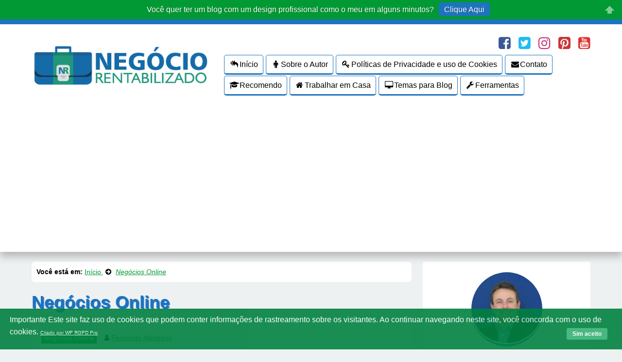

--- FILE ---
content_type: text/html; charset=UTF-8
request_url: https://negociorentabilizado.com/category/negocios-online/
body_size: 27719
content:
<!doctype html>
<html dir="ltr" lang="pt-BR">

<head>
	<meta http-equiv="Content-Language" content="pt-BR">
	<meta http-equiv="Content-Type" content="text/html; charset=UTF-8">
	<meta name="viewport" content="width=device-width,initial-scale=1">
	<meta name="URL" content="https://negociorentabilizado.com">
	<meta name="copyright" content="Negócio Rentabilizado">
	<meta name="template" content="Centive Avante 1.8.9">

	
				<meta name="theme-color" content="#111111">
		<meta name="msapplication-navbutton-color" content="#111111">
		<meta name="apple-mobile-web-app-capable" content="yes">
		<meta name="apple-mobile-web-app-status-bar-style" content="#111111">
	
	<meta name="author" content="Fernando Medeiros"><link rel="me" href="https://plus.google.com/u/0/102807489183784845921/posts"><meta property="article:author" content="https://www.facebook.com/negociorentabilizado">

	<link rel="shortcut icon" type="image/x-icon" href="https://negociorentabilizado.com/wp-content/uploads/2017/04/Logotipo-Negócio-Rentabilizado-favicon.png">
	<link rel="pingback" href="https://negociorentabilizado.com/xmlrpc.php">

	
	<meta name='robots' content='index, follow, max-image-preview:large, max-snippet:-1, max-video-preview:-1' />
	<style>img:is([sizes="auto" i], [sizes^="auto," i]) { contain-intrinsic-size: 3000px 1500px }</style>
	
	<!-- This site is optimized with the Yoast SEO plugin v26.6 - https://yoast.com/wordpress/plugins/seo/ -->
	<title>Arquivos Negócios Online - Negócio Rentabilizado</title>
	<link rel="canonical" href="https://negociorentabilizado.com/category/negocios-online/" />
	<meta property="og:locale" content="pt_BR" />
	<meta property="og:type" content="article" />
	<meta property="og:title" content="Arquivos Negócios Online - Negócio Rentabilizado" />
	<meta property="og:url" content="https://negociorentabilizado.com/category/negocios-online/" />
	<meta property="og:site_name" content="Negócio Rentabilizado" />
	<meta name="twitter:card" content="summary_large_image" />
	<meta name="twitter:site" content="@NRentabilizado" />
	<script type="application/ld+json" class="yoast-schema-graph">{"@context":"https://schema.org","@graph":[{"@type":"CollectionPage","@id":"https://negociorentabilizado.com/category/negocios-online/","url":"https://negociorentabilizado.com/category/negocios-online/","name":"Arquivos Negócios Online - Negócio Rentabilizado","isPartOf":{"@id":"https://negociorentabilizado.com/#website"},"primaryImageOfPage":{"@id":"https://negociorentabilizado.com/category/negocios-online/#primaryimage"},"image":{"@id":"https://negociorentabilizado.com/category/negocios-online/#primaryimage"},"thumbnailUrl":"https://negociorentabilizado.com/wp-content/uploads/2017/02/Como-matar-as-objeções-mais-clássicas_742X360.jpg","breadcrumb":{"@id":"https://negociorentabilizado.com/category/negocios-online/#breadcrumb"},"inLanguage":"pt-BR"},{"@type":"ImageObject","inLanguage":"pt-BR","@id":"https://negociorentabilizado.com/category/negocios-online/#primaryimage","url":"https://negociorentabilizado.com/wp-content/uploads/2017/02/Como-matar-as-objeções-mais-clássicas_742X360.jpg","contentUrl":"https://negociorentabilizado.com/wp-content/uploads/2017/02/Como-matar-as-objeções-mais-clássicas_742X360.jpg","width":742,"height":360,"caption":"Como matar as objeções"},{"@type":"BreadcrumbList","@id":"https://negociorentabilizado.com/category/negocios-online/#breadcrumb","itemListElement":[{"@type":"ListItem","position":1,"name":"Início","item":"https://negociorentabilizado.com/"},{"@type":"ListItem","position":2,"name":"Negócios Online"}]},{"@type":"WebSite","@id":"https://negociorentabilizado.com/#website","url":"https://negociorentabilizado.com/","name":"Negócio Rentabilizado","description":"Dicas sobre Empreendedorismo Digital","publisher":{"@id":"https://negociorentabilizado.com/#organization"},"potentialAction":[{"@type":"SearchAction","target":{"@type":"EntryPoint","urlTemplate":"https://negociorentabilizado.com/?s={search_term_string}"},"query-input":{"@type":"PropertyValueSpecification","valueRequired":true,"valueName":"search_term_string"}}],"inLanguage":"pt-BR"},{"@type":"Organization","@id":"https://negociorentabilizado.com/#organization","name":"Negócio Rentabilizado","url":"https://negociorentabilizado.com/","logo":{"@type":"ImageObject","inLanguage":"pt-BR","@id":"https://negociorentabilizado.com/#/schema/logo/image/","url":"https://negociorentabilizado.com/wp-content/uploads/2017/04/Logotipo-Negócio-Rentabilizado-favicon.png","contentUrl":"https://negociorentabilizado.com/wp-content/uploads/2017/04/Logotipo-Negócio-Rentabilizado-favicon.png","width":"247","height":"241","caption":"Negócio Rentabilizado"},"image":{"@id":"https://negociorentabilizado.com/#/schema/logo/image/"},"sameAs":["https://www.facebook.com/fernando.medeiros.nr","https://x.com/NRentabilizado","https://www.instagram.com/eu.fernandomedeiros/","https://br.pinterest.com/NRentabilizado","https://www.youtube.com/channel/UCOJ-fjuFVwB4JqNlk5MmwJA"]}]}</script>
	<!-- / Yoast SEO plugin. -->


<link rel='dns-prefetch' href='//js.metrix.getconversion.net' />
<link rel='dns-prefetch' href='//fonts.googleapis.com' />
<link rel='dns-prefetch' href='//cdn.openshareweb.com' />
<link rel='dns-prefetch' href='//cdn.shareaholic.net' />
<link rel='dns-prefetch' href='//www.shareaholic.net' />
<link rel='dns-prefetch' href='//analytics.shareaholic.com' />
<link rel='dns-prefetch' href='//recs.shareaholic.com' />
<link rel='dns-prefetch' href='//partner.shareaholic.com' />
<link rel="alternate" type="application/rss+xml" title="Feed para Negócio Rentabilizado &raquo;" href="https://negociorentabilizado.com/feed/" />
<link rel="alternate" type="application/rss+xml" title="Feed de comentários para Negócio Rentabilizado &raquo;" href="https://negociorentabilizado.com/comments/feed/" />
<link rel="alternate" type="application/rss+xml" title="Feed de categoria para Negócio Rentabilizado &raquo; Negócios Online" href="https://negociorentabilizado.com/category/negocios-online/feed/" />
<!-- Shareaholic - https://www.shareaholic.com -->
<link rel='preload' href='//cdn.shareaholic.net/assets/pub/shareaholic.js' as='script'/>
<script data-no-minify='1' data-cfasync='false'>
_SHR_SETTINGS = {"endpoints":{"local_recs_url":"https:\/\/negociorentabilizado.com\/wp-admin\/admin-ajax.php?action=shareaholic_permalink_related","ajax_url":"https:\/\/negociorentabilizado.com\/wp-admin\/admin-ajax.php"},"site_id":"1184bd2e7d0ae3f3cebb52f1dba174f1"};
</script>
<script data-no-minify='1' data-cfasync='false' src='//cdn.shareaholic.net/assets/pub/shareaholic.js' data-shr-siteid='1184bd2e7d0ae3f3cebb52f1dba174f1' async ></script>

<!-- Shareaholic Content Tags -->
<meta name='shareaholic:site_name' content='Negócio Rentabilizado' />
<meta name='shareaholic:language' content='pt-BR' />
<meta name='shareaholic:article_visibility' content='private' />
<meta name='shareaholic:site_id' content='1184bd2e7d0ae3f3cebb52f1dba174f1' />
<meta name='shareaholic:wp_version' content='9.7.13' />

<!-- Shareaholic Content Tags End -->
		<!-- This site uses the Google Analytics by ExactMetrics plugin v8.11.0 - Using Analytics tracking - https://www.exactmetrics.com/ -->
							<script src="//www.googletagmanager.com/gtag/js?id=G-5NRMWV3B4W"  data-cfasync="false" data-wpfc-render="false" type="text/javascript" async></script>
			<script data-cfasync="false" data-wpfc-render="false" type="text/javascript">
				var em_version = '8.11.0';
				var em_track_user = true;
				var em_no_track_reason = '';
								var ExactMetricsDefaultLocations = {"page_location":"https:\/\/negociorentabilizado.com\/category\/negocios-online\/"};
								if ( typeof ExactMetricsPrivacyGuardFilter === 'function' ) {
					var ExactMetricsLocations = (typeof ExactMetricsExcludeQuery === 'object') ? ExactMetricsPrivacyGuardFilter( ExactMetricsExcludeQuery ) : ExactMetricsPrivacyGuardFilter( ExactMetricsDefaultLocations );
				} else {
					var ExactMetricsLocations = (typeof ExactMetricsExcludeQuery === 'object') ? ExactMetricsExcludeQuery : ExactMetricsDefaultLocations;
				}

								var disableStrs = [
										'ga-disable-G-5NRMWV3B4W',
									];

				/* Function to detect opted out users */
				function __gtagTrackerIsOptedOut() {
					for (var index = 0; index < disableStrs.length; index++) {
						if (document.cookie.indexOf(disableStrs[index] + '=true') > -1) {
							return true;
						}
					}

					return false;
				}

				/* Disable tracking if the opt-out cookie exists. */
				if (__gtagTrackerIsOptedOut()) {
					for (var index = 0; index < disableStrs.length; index++) {
						window[disableStrs[index]] = true;
					}
				}

				/* Opt-out function */
				function __gtagTrackerOptout() {
					for (var index = 0; index < disableStrs.length; index++) {
						document.cookie = disableStrs[index] + '=true; expires=Thu, 31 Dec 2099 23:59:59 UTC; path=/';
						window[disableStrs[index]] = true;
					}
				}

				if ('undefined' === typeof gaOptout) {
					function gaOptout() {
						__gtagTrackerOptout();
					}
				}
								window.dataLayer = window.dataLayer || [];

				window.ExactMetricsDualTracker = {
					helpers: {},
					trackers: {},
				};
				if (em_track_user) {
					function __gtagDataLayer() {
						dataLayer.push(arguments);
					}

					function __gtagTracker(type, name, parameters) {
						if (!parameters) {
							parameters = {};
						}

						if (parameters.send_to) {
							__gtagDataLayer.apply(null, arguments);
							return;
						}

						if (type === 'event') {
														parameters.send_to = exactmetrics_frontend.v4_id;
							var hookName = name;
							if (typeof parameters['event_category'] !== 'undefined') {
								hookName = parameters['event_category'] + ':' + name;
							}

							if (typeof ExactMetricsDualTracker.trackers[hookName] !== 'undefined') {
								ExactMetricsDualTracker.trackers[hookName](parameters);
							} else {
								__gtagDataLayer('event', name, parameters);
							}
							
						} else {
							__gtagDataLayer.apply(null, arguments);
						}
					}

					__gtagTracker('js', new Date());
					__gtagTracker('set', {
						'developer_id.dNDMyYj': true,
											});
					if ( ExactMetricsLocations.page_location ) {
						__gtagTracker('set', ExactMetricsLocations);
					}
										__gtagTracker('config', 'G-5NRMWV3B4W', {"forceSSL":"true"} );
										window.gtag = __gtagTracker;										(function () {
						/* https://developers.google.com/analytics/devguides/collection/analyticsjs/ */
						/* ga and __gaTracker compatibility shim. */
						var noopfn = function () {
							return null;
						};
						var newtracker = function () {
							return new Tracker();
						};
						var Tracker = function () {
							return null;
						};
						var p = Tracker.prototype;
						p.get = noopfn;
						p.set = noopfn;
						p.send = function () {
							var args = Array.prototype.slice.call(arguments);
							args.unshift('send');
							__gaTracker.apply(null, args);
						};
						var __gaTracker = function () {
							var len = arguments.length;
							if (len === 0) {
								return;
							}
							var f = arguments[len - 1];
							if (typeof f !== 'object' || f === null || typeof f.hitCallback !== 'function') {
								if ('send' === arguments[0]) {
									var hitConverted, hitObject = false, action;
									if ('event' === arguments[1]) {
										if ('undefined' !== typeof arguments[3]) {
											hitObject = {
												'eventAction': arguments[3],
												'eventCategory': arguments[2],
												'eventLabel': arguments[4],
												'value': arguments[5] ? arguments[5] : 1,
											}
										}
									}
									if ('pageview' === arguments[1]) {
										if ('undefined' !== typeof arguments[2]) {
											hitObject = {
												'eventAction': 'page_view',
												'page_path': arguments[2],
											}
										}
									}
									if (typeof arguments[2] === 'object') {
										hitObject = arguments[2];
									}
									if (typeof arguments[5] === 'object') {
										Object.assign(hitObject, arguments[5]);
									}
									if ('undefined' !== typeof arguments[1].hitType) {
										hitObject = arguments[1];
										if ('pageview' === hitObject.hitType) {
											hitObject.eventAction = 'page_view';
										}
									}
									if (hitObject) {
										action = 'timing' === arguments[1].hitType ? 'timing_complete' : hitObject.eventAction;
										hitConverted = mapArgs(hitObject);
										__gtagTracker('event', action, hitConverted);
									}
								}
								return;
							}

							function mapArgs(args) {
								var arg, hit = {};
								var gaMap = {
									'eventCategory': 'event_category',
									'eventAction': 'event_action',
									'eventLabel': 'event_label',
									'eventValue': 'event_value',
									'nonInteraction': 'non_interaction',
									'timingCategory': 'event_category',
									'timingVar': 'name',
									'timingValue': 'value',
									'timingLabel': 'event_label',
									'page': 'page_path',
									'location': 'page_location',
									'title': 'page_title',
									'referrer' : 'page_referrer',
								};
								for (arg in args) {
																		if (!(!args.hasOwnProperty(arg) || !gaMap.hasOwnProperty(arg))) {
										hit[gaMap[arg]] = args[arg];
									} else {
										hit[arg] = args[arg];
									}
								}
								return hit;
							}

							try {
								f.hitCallback();
							} catch (ex) {
							}
						};
						__gaTracker.create = newtracker;
						__gaTracker.getByName = newtracker;
						__gaTracker.getAll = function () {
							return [];
						};
						__gaTracker.remove = noopfn;
						__gaTracker.loaded = true;
						window['__gaTracker'] = __gaTracker;
					})();
									} else {
										console.log("");
					(function () {
						function __gtagTracker() {
							return null;
						}

						window['__gtagTracker'] = __gtagTracker;
						window['gtag'] = __gtagTracker;
					})();
									}
			</script>
							<!-- / Google Analytics by ExactMetrics -->
		<script type="text/javascript">
/* <![CDATA[ */
window._wpemojiSettings = {"baseUrl":"https:\/\/s.w.org\/images\/core\/emoji\/16.0.1\/72x72\/","ext":".png","svgUrl":"https:\/\/s.w.org\/images\/core\/emoji\/16.0.1\/svg\/","svgExt":".svg","source":{"concatemoji":"https:\/\/negociorentabilizado.com\/wp-includes\/js\/wp-emoji-release.min.js?ver=6.8.3"}};
/*! This file is auto-generated */
!function(s,n){var o,i,e;function c(e){try{var t={supportTests:e,timestamp:(new Date).valueOf()};sessionStorage.setItem(o,JSON.stringify(t))}catch(e){}}function p(e,t,n){e.clearRect(0,0,e.canvas.width,e.canvas.height),e.fillText(t,0,0);var t=new Uint32Array(e.getImageData(0,0,e.canvas.width,e.canvas.height).data),a=(e.clearRect(0,0,e.canvas.width,e.canvas.height),e.fillText(n,0,0),new Uint32Array(e.getImageData(0,0,e.canvas.width,e.canvas.height).data));return t.every(function(e,t){return e===a[t]})}function u(e,t){e.clearRect(0,0,e.canvas.width,e.canvas.height),e.fillText(t,0,0);for(var n=e.getImageData(16,16,1,1),a=0;a<n.data.length;a++)if(0!==n.data[a])return!1;return!0}function f(e,t,n,a){switch(t){case"flag":return n(e,"\ud83c\udff3\ufe0f\u200d\u26a7\ufe0f","\ud83c\udff3\ufe0f\u200b\u26a7\ufe0f")?!1:!n(e,"\ud83c\udde8\ud83c\uddf6","\ud83c\udde8\u200b\ud83c\uddf6")&&!n(e,"\ud83c\udff4\udb40\udc67\udb40\udc62\udb40\udc65\udb40\udc6e\udb40\udc67\udb40\udc7f","\ud83c\udff4\u200b\udb40\udc67\u200b\udb40\udc62\u200b\udb40\udc65\u200b\udb40\udc6e\u200b\udb40\udc67\u200b\udb40\udc7f");case"emoji":return!a(e,"\ud83e\udedf")}return!1}function g(e,t,n,a){var r="undefined"!=typeof WorkerGlobalScope&&self instanceof WorkerGlobalScope?new OffscreenCanvas(300,150):s.createElement("canvas"),o=r.getContext("2d",{willReadFrequently:!0}),i=(o.textBaseline="top",o.font="600 32px Arial",{});return e.forEach(function(e){i[e]=t(o,e,n,a)}),i}function t(e){var t=s.createElement("script");t.src=e,t.defer=!0,s.head.appendChild(t)}"undefined"!=typeof Promise&&(o="wpEmojiSettingsSupports",i=["flag","emoji"],n.supports={everything:!0,everythingExceptFlag:!0},e=new Promise(function(e){s.addEventListener("DOMContentLoaded",e,{once:!0})}),new Promise(function(t){var n=function(){try{var e=JSON.parse(sessionStorage.getItem(o));if("object"==typeof e&&"number"==typeof e.timestamp&&(new Date).valueOf()<e.timestamp+604800&&"object"==typeof e.supportTests)return e.supportTests}catch(e){}return null}();if(!n){if("undefined"!=typeof Worker&&"undefined"!=typeof OffscreenCanvas&&"undefined"!=typeof URL&&URL.createObjectURL&&"undefined"!=typeof Blob)try{var e="postMessage("+g.toString()+"("+[JSON.stringify(i),f.toString(),p.toString(),u.toString()].join(",")+"));",a=new Blob([e],{type:"text/javascript"}),r=new Worker(URL.createObjectURL(a),{name:"wpTestEmojiSupports"});return void(r.onmessage=function(e){c(n=e.data),r.terminate(),t(n)})}catch(e){}c(n=g(i,f,p,u))}t(n)}).then(function(e){for(var t in e)n.supports[t]=e[t],n.supports.everything=n.supports.everything&&n.supports[t],"flag"!==t&&(n.supports.everythingExceptFlag=n.supports.everythingExceptFlag&&n.supports[t]);n.supports.everythingExceptFlag=n.supports.everythingExceptFlag&&!n.supports.flag,n.DOMReady=!1,n.readyCallback=function(){n.DOMReady=!0}}).then(function(){return e}).then(function(){var e;n.supports.everything||(n.readyCallback(),(e=n.source||{}).concatemoji?t(e.concatemoji):e.wpemoji&&e.twemoji&&(t(e.twemoji),t(e.wpemoji)))}))}((window,document),window._wpemojiSettings);
/* ]]> */
</script>
<link rel='stylesheet' id='gc-message-bar-generated-css' href='https://negociorentabilizado.com/wp-content/plugins/gc-message-bar/style-gc-message-bar.php?ver=6.8.3' type='text/css' media='screen' />
<link rel='stylesheet' id='google_webfonts-css' href='https://fonts.googleapis.com/css?family=Droid+Sans%3A400%2C700%7CLato%3A100%2C300%2C400%2C700%2C900%2C100italic%2C300italic%2C400italic%2C700italic%2C900italic%7CPT+Sans%3A400%2C700%2C400italic%2C700italic%7CBitter%3A400%2C700%2C400italic%7CDroid+Serif%3A400%2C700%2C700italic%2C400italic%7COpen+Sans%3A300italic%2C400italic%2C600italic%2C700italic%2C800italic%2C400%2C800%2C700%2C600%2C300%7COswald%3A400%2C700%2C300%7COpen+Sans+Condensed%3A300%2C300italic%2C700%7CYanone+Kaffeesatz%3A400%2C700%2C300%2C200%7CRoboto%3A400%2C900italic%2C700italic%2C900%2C700%2C500italic%2C500%2C400italic%2C300italic%2C300%2C100italic%2C100&#038;subset=latin%2Clatin-ext%2Ccyrillic%2Ccyrillic-ext%2Cgreek-ext%2Cgreek%2Cvietnamese&#038;ver=6.8.3' type='text/css' media='all' />
<style id='wp-emoji-styles-inline-css' type='text/css'>

	img.wp-smiley, img.emoji {
		display: inline !important;
		border: none !important;
		box-shadow: none !important;
		height: 1em !important;
		width: 1em !important;
		margin: 0 0.07em !important;
		vertical-align: -0.1em !important;
		background: none !important;
		padding: 0 !important;
	}
</style>
<link rel='stylesheet' id='wp-block-library-css' href='https://negociorentabilizado.com/wp-includes/css/dist/block-library/style.min.css?ver=6.8.3' type='text/css' media='all' />
<style id='classic-theme-styles-inline-css' type='text/css'>
/*! This file is auto-generated */
.wp-block-button__link{color:#fff;background-color:#32373c;border-radius:9999px;box-shadow:none;text-decoration:none;padding:calc(.667em + 2px) calc(1.333em + 2px);font-size:1.125em}.wp-block-file__button{background:#32373c;color:#fff;text-decoration:none}
</style>
<style id='global-styles-inline-css' type='text/css'>
:root{--wp--preset--aspect-ratio--square: 1;--wp--preset--aspect-ratio--4-3: 4/3;--wp--preset--aspect-ratio--3-4: 3/4;--wp--preset--aspect-ratio--3-2: 3/2;--wp--preset--aspect-ratio--2-3: 2/3;--wp--preset--aspect-ratio--16-9: 16/9;--wp--preset--aspect-ratio--9-16: 9/16;--wp--preset--color--black: #000000;--wp--preset--color--cyan-bluish-gray: #abb8c3;--wp--preset--color--white: #ffffff;--wp--preset--color--pale-pink: #f78da7;--wp--preset--color--vivid-red: #cf2e2e;--wp--preset--color--luminous-vivid-orange: #ff6900;--wp--preset--color--luminous-vivid-amber: #fcb900;--wp--preset--color--light-green-cyan: #7bdcb5;--wp--preset--color--vivid-green-cyan: #00d084;--wp--preset--color--pale-cyan-blue: #8ed1fc;--wp--preset--color--vivid-cyan-blue: #0693e3;--wp--preset--color--vivid-purple: #9b51e0;--wp--preset--gradient--vivid-cyan-blue-to-vivid-purple: linear-gradient(135deg,rgba(6,147,227,1) 0%,rgb(155,81,224) 100%);--wp--preset--gradient--light-green-cyan-to-vivid-green-cyan: linear-gradient(135deg,rgb(122,220,180) 0%,rgb(0,208,130) 100%);--wp--preset--gradient--luminous-vivid-amber-to-luminous-vivid-orange: linear-gradient(135deg,rgba(252,185,0,1) 0%,rgba(255,105,0,1) 100%);--wp--preset--gradient--luminous-vivid-orange-to-vivid-red: linear-gradient(135deg,rgba(255,105,0,1) 0%,rgb(207,46,46) 100%);--wp--preset--gradient--very-light-gray-to-cyan-bluish-gray: linear-gradient(135deg,rgb(238,238,238) 0%,rgb(169,184,195) 100%);--wp--preset--gradient--cool-to-warm-spectrum: linear-gradient(135deg,rgb(74,234,220) 0%,rgb(151,120,209) 20%,rgb(207,42,186) 40%,rgb(238,44,130) 60%,rgb(251,105,98) 80%,rgb(254,248,76) 100%);--wp--preset--gradient--blush-light-purple: linear-gradient(135deg,rgb(255,206,236) 0%,rgb(152,150,240) 100%);--wp--preset--gradient--blush-bordeaux: linear-gradient(135deg,rgb(254,205,165) 0%,rgb(254,45,45) 50%,rgb(107,0,62) 100%);--wp--preset--gradient--luminous-dusk: linear-gradient(135deg,rgb(255,203,112) 0%,rgb(199,81,192) 50%,rgb(65,88,208) 100%);--wp--preset--gradient--pale-ocean: linear-gradient(135deg,rgb(255,245,203) 0%,rgb(182,227,212) 50%,rgb(51,167,181) 100%);--wp--preset--gradient--electric-grass: linear-gradient(135deg,rgb(202,248,128) 0%,rgb(113,206,126) 100%);--wp--preset--gradient--midnight: linear-gradient(135deg,rgb(2,3,129) 0%,rgb(40,116,252) 100%);--wp--preset--font-size--small: 13px;--wp--preset--font-size--medium: 20px;--wp--preset--font-size--large: 36px;--wp--preset--font-size--x-large: 42px;--wp--preset--spacing--20: 0.44rem;--wp--preset--spacing--30: 0.67rem;--wp--preset--spacing--40: 1rem;--wp--preset--spacing--50: 1.5rem;--wp--preset--spacing--60: 2.25rem;--wp--preset--spacing--70: 3.38rem;--wp--preset--spacing--80: 5.06rem;--wp--preset--shadow--natural: 6px 6px 9px rgba(0, 0, 0, 0.2);--wp--preset--shadow--deep: 12px 12px 50px rgba(0, 0, 0, 0.4);--wp--preset--shadow--sharp: 6px 6px 0px rgba(0, 0, 0, 0.2);--wp--preset--shadow--outlined: 6px 6px 0px -3px rgba(255, 255, 255, 1), 6px 6px rgba(0, 0, 0, 1);--wp--preset--shadow--crisp: 6px 6px 0px rgba(0, 0, 0, 1);}:where(.is-layout-flex){gap: 0.5em;}:where(.is-layout-grid){gap: 0.5em;}body .is-layout-flex{display: flex;}.is-layout-flex{flex-wrap: wrap;align-items: center;}.is-layout-flex > :is(*, div){margin: 0;}body .is-layout-grid{display: grid;}.is-layout-grid > :is(*, div){margin: 0;}:where(.wp-block-columns.is-layout-flex){gap: 2em;}:where(.wp-block-columns.is-layout-grid){gap: 2em;}:where(.wp-block-post-template.is-layout-flex){gap: 1.25em;}:where(.wp-block-post-template.is-layout-grid){gap: 1.25em;}.has-black-color{color: var(--wp--preset--color--black) !important;}.has-cyan-bluish-gray-color{color: var(--wp--preset--color--cyan-bluish-gray) !important;}.has-white-color{color: var(--wp--preset--color--white) !important;}.has-pale-pink-color{color: var(--wp--preset--color--pale-pink) !important;}.has-vivid-red-color{color: var(--wp--preset--color--vivid-red) !important;}.has-luminous-vivid-orange-color{color: var(--wp--preset--color--luminous-vivid-orange) !important;}.has-luminous-vivid-amber-color{color: var(--wp--preset--color--luminous-vivid-amber) !important;}.has-light-green-cyan-color{color: var(--wp--preset--color--light-green-cyan) !important;}.has-vivid-green-cyan-color{color: var(--wp--preset--color--vivid-green-cyan) !important;}.has-pale-cyan-blue-color{color: var(--wp--preset--color--pale-cyan-blue) !important;}.has-vivid-cyan-blue-color{color: var(--wp--preset--color--vivid-cyan-blue) !important;}.has-vivid-purple-color{color: var(--wp--preset--color--vivid-purple) !important;}.has-black-background-color{background-color: var(--wp--preset--color--black) !important;}.has-cyan-bluish-gray-background-color{background-color: var(--wp--preset--color--cyan-bluish-gray) !important;}.has-white-background-color{background-color: var(--wp--preset--color--white) !important;}.has-pale-pink-background-color{background-color: var(--wp--preset--color--pale-pink) !important;}.has-vivid-red-background-color{background-color: var(--wp--preset--color--vivid-red) !important;}.has-luminous-vivid-orange-background-color{background-color: var(--wp--preset--color--luminous-vivid-orange) !important;}.has-luminous-vivid-amber-background-color{background-color: var(--wp--preset--color--luminous-vivid-amber) !important;}.has-light-green-cyan-background-color{background-color: var(--wp--preset--color--light-green-cyan) !important;}.has-vivid-green-cyan-background-color{background-color: var(--wp--preset--color--vivid-green-cyan) !important;}.has-pale-cyan-blue-background-color{background-color: var(--wp--preset--color--pale-cyan-blue) !important;}.has-vivid-cyan-blue-background-color{background-color: var(--wp--preset--color--vivid-cyan-blue) !important;}.has-vivid-purple-background-color{background-color: var(--wp--preset--color--vivid-purple) !important;}.has-black-border-color{border-color: var(--wp--preset--color--black) !important;}.has-cyan-bluish-gray-border-color{border-color: var(--wp--preset--color--cyan-bluish-gray) !important;}.has-white-border-color{border-color: var(--wp--preset--color--white) !important;}.has-pale-pink-border-color{border-color: var(--wp--preset--color--pale-pink) !important;}.has-vivid-red-border-color{border-color: var(--wp--preset--color--vivid-red) !important;}.has-luminous-vivid-orange-border-color{border-color: var(--wp--preset--color--luminous-vivid-orange) !important;}.has-luminous-vivid-amber-border-color{border-color: var(--wp--preset--color--luminous-vivid-amber) !important;}.has-light-green-cyan-border-color{border-color: var(--wp--preset--color--light-green-cyan) !important;}.has-vivid-green-cyan-border-color{border-color: var(--wp--preset--color--vivid-green-cyan) !important;}.has-pale-cyan-blue-border-color{border-color: var(--wp--preset--color--pale-cyan-blue) !important;}.has-vivid-cyan-blue-border-color{border-color: var(--wp--preset--color--vivid-cyan-blue) !important;}.has-vivid-purple-border-color{border-color: var(--wp--preset--color--vivid-purple) !important;}.has-vivid-cyan-blue-to-vivid-purple-gradient-background{background: var(--wp--preset--gradient--vivid-cyan-blue-to-vivid-purple) !important;}.has-light-green-cyan-to-vivid-green-cyan-gradient-background{background: var(--wp--preset--gradient--light-green-cyan-to-vivid-green-cyan) !important;}.has-luminous-vivid-amber-to-luminous-vivid-orange-gradient-background{background: var(--wp--preset--gradient--luminous-vivid-amber-to-luminous-vivid-orange) !important;}.has-luminous-vivid-orange-to-vivid-red-gradient-background{background: var(--wp--preset--gradient--luminous-vivid-orange-to-vivid-red) !important;}.has-very-light-gray-to-cyan-bluish-gray-gradient-background{background: var(--wp--preset--gradient--very-light-gray-to-cyan-bluish-gray) !important;}.has-cool-to-warm-spectrum-gradient-background{background: var(--wp--preset--gradient--cool-to-warm-spectrum) !important;}.has-blush-light-purple-gradient-background{background: var(--wp--preset--gradient--blush-light-purple) !important;}.has-blush-bordeaux-gradient-background{background: var(--wp--preset--gradient--blush-bordeaux) !important;}.has-luminous-dusk-gradient-background{background: var(--wp--preset--gradient--luminous-dusk) !important;}.has-pale-ocean-gradient-background{background: var(--wp--preset--gradient--pale-ocean) !important;}.has-electric-grass-gradient-background{background: var(--wp--preset--gradient--electric-grass) !important;}.has-midnight-gradient-background{background: var(--wp--preset--gradient--midnight) !important;}.has-small-font-size{font-size: var(--wp--preset--font-size--small) !important;}.has-medium-font-size{font-size: var(--wp--preset--font-size--medium) !important;}.has-large-font-size{font-size: var(--wp--preset--font-size--large) !important;}.has-x-large-font-size{font-size: var(--wp--preset--font-size--x-large) !important;}
:where(.wp-block-post-template.is-layout-flex){gap: 1.25em;}:where(.wp-block-post-template.is-layout-grid){gap: 1.25em;}
:where(.wp-block-columns.is-layout-flex){gap: 2em;}:where(.wp-block-columns.is-layout-grid){gap: 2em;}
:root :where(.wp-block-pullquote){font-size: 1.5em;line-height: 1.6;}
</style>
<link rel='stylesheet' id='contact-form-7-css' href='https://negociorentabilizado.com/wp-content/plugins/contact-form-7/includes/css/styles.css?ver=6.1.4' type='text/css' media='all' />
<link rel='stylesheet' id='centiveavante-parent-theme-css' href='https://negociorentabilizado.com/wp-content/themes/centiveavante/style.css?ver=1.8.9' type='text/css' media='all' />
<link rel='stylesheet' id='SEO_estilos-css' href='https://negociorentabilizado.com/wp-content/plugins/wp-seo/css/jquery.fancybox.css?ver=6.8.3' type='text/css' media='all' />
<link rel='stylesheet' id='optimizepress-default-css' href='https://negociorentabilizado.com/wp-content/plugins/optimizePressPlugin/lib/assets/default.min.css?ver=2.5.19.1' type='text/css' media='all' />
<script type="text/javascript" src="https://negociorentabilizado.com/wp-includes/js/jquery/jquery.min.js?ver=3.7.1" id="jquery-core-js"></script>
<script type="text/javascript" src="https://negociorentabilizado.com/wp-includes/js/jquery/jquery-migrate.min.js?ver=3.4.1" id="jquery-migrate-js"></script>
<script type="text/javascript" id="jquery-js-after">
/* <![CDATA[ */
jQuery(document).ready(function() {
	jQuery(".d0b03bdd3cb3abd99992ff58f0a8008b").click(function() {
		jQuery.post(
			"https://negociorentabilizado.com/wp-admin/admin-ajax.php", {
				"action": "quick_adsense_onpost_ad_click",
				"quick_adsense_onpost_ad_index": jQuery(this).attr("data-index"),
				"quick_adsense_nonce": "8d4d3f17d9",
			}, function(response) { }
		);
	});
});
/* ]]> */
</script>
<script type="text/javascript" id="utils-js-extra">
/* <![CDATA[ */
var userSettings = {"url":"\/","uid":"0","time":"1769093795","secure":"1"};
/* ]]> */
</script>
<script type="text/javascript" src="https://negociorentabilizado.com/wp-includes/js/utils.min.js?ver=6.8.3" id="utils-js"></script>
<script type="text/javascript" src="https://js.metrix.getconversion.net/mx.min.js?ver=6.8.3" id="metrix-js"></script>
<script type="text/javascript" id="optimizepress-op-jquery-base-all-js-extra">
/* <![CDATA[ */
var OptimizePress = {"ajaxurl":"https:\/\/negociorentabilizado.com\/wp-admin\/admin-ajax.php","SN":"optimizepress","version":"2.5.19.1","script_debug":".min","localStorageEnabled":"","wp_admin_page":"","op_live_editor":"","op_page_builder":"","op_create_new_page":"","imgurl":"https:\/\/negociorentabilizado.com\/wp-content\/plugins\/optimizePressPlugin\/lib\/images\/","OP_URL":"https:\/\/negociorentabilizado.com\/wp-content\/plugins\/optimizePressPlugin\/","OP_JS":"https:\/\/negociorentabilizado.com\/wp-content\/plugins\/optimizePressPlugin\/lib\/js\/","OP_PAGE_BUILDER_URL":"","include_url":"https:\/\/negociorentabilizado.com\/wp-includes\/","op_autosave_interval":"300","op_autosave_enabled":"Y","paths":{"url":"https:\/\/negociorentabilizado.com\/wp-content\/plugins\/optimizePressPlugin\/","img":"https:\/\/negociorentabilizado.com\/wp-content\/plugins\/optimizePressPlugin\/lib\/images\/","js":"https:\/\/negociorentabilizado.com\/wp-content\/plugins\/optimizePressPlugin\/lib\/js\/","css":"https:\/\/negociorentabilizado.com\/wp-content\/plugins\/optimizePressPlugin\/lib\/css\/"},"social":{"twitter":"optimizepress","facebook":"optimizepress","googleplus":"111273444733787349971"},"flowplayerHTML5":"https:\/\/negociorentabilizado.com\/wp-content\/plugins\/optimizePressPlugin\/lib\/modules\/blog\/video\/flowplayer\/flowplayer.swf","flowplayerKey":"","flowplayerLogo":"","mediaelementplayer":"https:\/\/negociorentabilizado.com\/wp-content\/plugins\/optimizePressPlugin\/lib\/modules\/blog\/video\/mediaelement\/","pb_unload_alert":"This page is asking you to confirm that you want to leave - data you have entered may not be saved.","pb_save_alert":"Please make sure you are happy with all of your options as some options will not be able to be changed for this page later.","search_default":"Search...","ems_providers":[],"optimizemember":{"enabled":false,"version":"0"},"OP_LEADS_URL":"https:\/\/my.optimizeleads.com\/","OP_LEADS_THEMES_URL":"https:\/\/my.optimizeleads.com\/build\/themes\/","google_recaptcha_site_key":""};
/* ]]> */
</script>
<script type="text/javascript" src="https://negociorentabilizado.com/wp-content/plugins/optimizePressPlugin/lib/js/op-jquery-base-all.min.js?ver=2.5.19.1" id="optimizepress-op-jquery-base-all-js"></script>
<script type="text/javascript" src="https://negociorentabilizado.com/wp-content/plugins/google-analytics-dashboard-for-wp/assets/js/frontend-gtag.min.js?ver=8.11.0" id="exactmetrics-frontend-script-js" async="async" data-wp-strategy="async"></script>
<script data-cfasync="false" data-wpfc-render="false" type="text/javascript" id='exactmetrics-frontend-script-js-extra'>/* <![CDATA[ */
var exactmetrics_frontend = {"js_events_tracking":"true","download_extensions":"zip,mp3,mpeg,pdf,docx,pptx,xlsx,rar","inbound_paths":"[{\"path\":\"\\\/go\\\/\",\"label\":\"affiliate\"},{\"path\":\"\\\/recommend\\\/\",\"label\":\"affiliate\"}]","home_url":"https:\/\/negociorentabilizado.com","hash_tracking":"false","v4_id":"G-5NRMWV3B4W"};/* ]]> */
</script>
<script type="text/javascript" src="https://negociorentabilizado.com/wp-content/plugins/wp-seo/js/jquery-1.11.1.js?ver=100.1.2" id="jquery-1.11.1.js-js"></script>
<script type="text/javascript" src="https://negociorentabilizado.com/wp-content/plugins/wp-seo/js/jquery.mousewheel-3.0.6.pack.js?ver=100.1.2" id="Anderson_Makiyama_Hot_Links_Plus_js_mousewheel-js"></script>
<script type="text/javascript" src="https://negociorentabilizado.com/wp-content/plugins/wp-seo/js/jquery.fancybox.js?ver=100.1.2" id="Anderson_Makiyama_Hot_Links_Plus_js_fancybox-js"></script>
<script type="text/javascript" src="https://negociorentabilizado.com/wp-content/plugins/wp-seo/js/seo.js?ver=100.1.2" id="Anderson_Makiyama_Hot_Links_Plus_js_hot-parameters-js"></script>
<link rel="https://api.w.org/" href="https://negociorentabilizado.com/wp-json/" /><link rel="alternate" title="JSON" type="application/json" href="https://negociorentabilizado.com/wp-json/wp/v2/categories/1" /><link rel="EditURI" type="application/rsd+xml" title="RSD" href="https://negociorentabilizado.com/xmlrpc.php?rsd" />
<meta name="generator" content="WordPress 6.8.3" />
 <!--WP Copy Protect Plugins By www.rapiditcare.com --> <style type="text/css">body{-webkit-touch-callout:none;-webkit-user-select:none;-khtml-user-select:none;-moz-user-select:none;-ms-user-select:none;user-select:none;}</style> <script type="text/javascript"> jQuery(document).bind("keydown", function(e) { if(e.ctrlKey && (e.which == 65 || e.which == 67 || e.which == 88 || e.which == 83 ||e.which == 85)) { e.preventDefault(); return false; } }); jQuery(document)on( "mousedown", function(event) { if(event.which=="3") { document.oncontextmenu = document.body.oncontextmenu = function() {return false;} } }); </script> <script language=JavaScript> function clickIE4(){ if (event.button==2){ return false; } } function clickNS4(e){ if (document.layers||document.getElementById&&!document.all){ if (e.which==2||e.which==3){ return false; } } } if (document.layers){ document.captureEvents(Event.MOUSEDOWN); document.onmousedown=clickNS4; } else if (document.all&&!document.getElementById){ document.onmousedown=clickIE4; } document.oncontextmenu=new Function("return false") </script> <!-- cookies on header --><!-- cookies on header --><!-- Facebook Pixel Code -->
<script>
  !function(f,b,e,v,n,t,s)
  {if(f.fbq)return;n=f.fbq=function(){n.callMethod?
  n.callMethod.apply(n,arguments):n.queue.push(arguments)};
  if(!f._fbq)f._fbq=n;n.push=n;n.loaded=!0;n.version='2.0';
  n.queue=[];t=b.createElement(e);t.async=!0;
  t.src=v;s=b.getElementsByTagName(e)[0];
  s.parentNode.insertBefore(t,s)}(window, document,'script',
  'https://connect.facebook.net/en_US/fbevents.js');
  fbq('init', '280354639249572');
  fbq('track', 'PageView');
</script>
<noscript><img height="1" width="1" style="display:none"
  src="https://www.facebook.com/tr?id=280354639249572&ev=PageView&noscript=1"
/></noscript>
<!-- End Facebook Pixel Code -->


<meta name="p:domain_verify" content="50d8867431c4903cedfbde287b2dd077"/>


<meta name="template:license" content="https://negociorentabilizado.com | Licença válida">
        <!--[if (gte IE 6)&(lte IE 8)]>
            <script type="text/javascript" src="https://negociorentabilizado.com/wp-content/plugins/optimizePressPlugin/lib/js/selectivizr-1.0.2-min.js?ver=1.0.2"></script>
        <![endif]-->
        <!--[if lt IE 9]>
            <script src="https://negociorentabilizado.com/wp-content/plugins/optimizePressPlugin/lib/js//html5shiv.min.js"></script>
        <![endif]-->
    <!-- End. Header -->

<!-- Includes -->
<!-- Custom Colors -->

<style type="text/css">

/* Tipografia */

body,input,button,textarea,select,label,legend { color:#000000; font-family:'Arial', sans-serif; }

h1,h2,h3,h4,h5,h6,.menuside a { font-family:'Arial', sans-serif; }

.customfont { font-size:16px; font-weight:normal; line-height:1.6; }

.customfont h1,.customfont h2,.customfont h3,.customfont h4,.customfont h5,.customfont h6 { font-size:28px; font-weight:normal; }

.content h1,.content h2,.content h3,.content h4,.content h5,.content h6 { color:#1e73be; }

/* Backgrounds */
body { background:#eef1f2 url() no-repeat top left fixed; }

.capturebar { background:#1e73be url() no-repeat top left fixed;  }
.capturebar h4.light,
.capturebar small,
.capturebar label { color:#ffffff; }
.capturebar .icon { color:#eeee22; }

/* Cor dos textos */
#menu ul li a,
.customsearch input,
.customsearch button,
.reply a { color:#000000; }

.reply a { border-color:#000000; }

.reply a:hover { background-color:#000000; }

body ::placeholder { color:#000000; }
body ::-moz-placeholder { color:#000000; }
body ::-webkit-input-placeholder { color:#000000; }

/* Cor igual do background */
.widget_recent_entries li a:hover,
.widget_categories li a:hover,
.widget_archive li a:hover,
.widget_meta li a:hover,
.nothumb,
.comment.odd { background-color:#eef1f2; }

/* Botões e links */
a,
.emm-paginate .emm-current,
.emm-paginate .emm-gap,
.emm-paginate a { color:#009933; }

#menu ul li a:hover,
#menu ul li.sfHover > a,
#menu ul li.current-menu-item > a,
#menu ul li.current-page-ancestor > a,
#menu ul li.current-menu-ancestor > a,
#menu ul li ul li a,
.content input[type="submit"],
.content form button,
.menuside a,
.customsearch button:hover,
.capturebar button,
.infopost strong a,
.cta_link,
.emm-paginate a:hover,
.emm-paginate a:active,
.emm-paginate span.emm-current { background-color:#009933; }

/* Borda dos botões */
#menu ul li a:hover,
#menu ul li.sfHover > a,
#menu ul li.current-menu-item > a,
#menu ul li.current-page-ancestor > a,
#menu ul li.current-menu-ancestor > a,
#menu ul li ul li a,
.content input[type="submit"],
.content form button,
.menuside a,
.customsearch button:hover,
.capturebar button,
.cta_link,
.emm-paginate a:hover,
.emm-paginate a:active,
.emm-paginate span.emm-current { border-color:#1e73be; }

.menuside a,
.capturebar button,
.cta_link { -webkit-text-shadow:0 1px 0 #1e73be; -moz-text-shadow:0 1px 0 #1e73be; text-shadow:0 1px 0 #1e73be; }

/* Cor do botão ativo */
#menu ul ul li.sfHover > a,
#menu ul li ul li a:hover,
.content input[type="submit"]:hover,
.content form button:hover,
.capturebar button:hover,
.cta_link:hover { background-color:#1e73be; }

/* Fundo dos blocos de conteúdo */
.box_white,
header#header,
.customsearch button,
.box_item,
.breadcrumb,
footer#footer,
#footer .social a,
.emm-paginate .emm-current,
.emm-paginate .emm-gap,
.emm-paginate a,
#comments fieldset,
.comment.even,
#disqus_thread,
#fbSEOComments { background-color:#ffffff; }

.logoscale h2 { border-color:#ffffff; }

/* Bordas */
.content input[type="text"],
.content input[type="email"],
.content input[type="password"],
.content input[type="url"],
.content input[type="tel"],
.content input[type="number"],
.content input[type="date"],
.content input[type="file"],
.content select,
.content textarea,
.box_white,
.widget_recent_entries li a,
.widget_categories li a,
.widget_archive li a,
.widget_meta li a,
.widget_recent_entries li:first-child a,
.widget_categories li:first-child a,
.widget_archive li:first-child a,
.widget_meta li:first-child a,
.widget_recent_comments li,
.widget_recent_comments li:first-child,
.capturebar input[type="text"],
.capturebar input[type="email"],
.box_item,
.testimonials img,
.minibtn,
.avatar img,
.nothumb,
.emm-paginate .emm-current,
.emm-paginate .emm-gap,
.emm-paginate a,
ol.commentlist,
ol.commentlist ul.children li,
.comment-body,
.customfont blockquote { border-color:#1e73be; }

.brief,
.minibtn,
#footer .social,
p.wp-caption-text { background-color:#1e73be; }

.content h1 { text-shadow:2px 2px 1px #1e73be; }

/* Bordas mais claras */
#menu ul li a,
header#header,
.logoscale h2:hover,
.customsearch input,
.customsearch button { border-color:#1e73be; }

.minibtn:hover { background-color:#1e73be; }

.minibtn { -webkit-text-shadow:0 1px 0 #1e73be; -moz-text-shadow:0 1px 0 #1e73be; text-shadow:0 1px 0 #1e73be; }

/* Cor do link ativo */
a:hover,
.brief .nomargin,
.minibtn,
.minibtn:hover,
p.wp-caption-text,
.wp-caption-text em,
.wp-caption-text a { color:#eded00; }

.box_item span.icon { border-color:#eded00; }


.sharelist--grid { grid-template-columns: [row-start] repeat(4, 1fr) [row-end]; }
</style>
<!-- End. Custom Colors -->

<!-- Custom CSS -->
<style type="text/css">.container [class*=grid_] .video_embed { position:relative; padding-bottom:56.25%; padding-top:30px; height:0; overflow:hidden; margin-bottom:1.250em; }
.container [class*=grid_] .video_embed iframe,
.container [class*=grid_] .video_embed object,
.container [class*=grid_] .video_embed embed { position:absolute; top:0; left:0; width:100%; height:100% !important; }</style><!-- End. Custom CSS -->

<!-- Custom Scripts Head -->
<script>
  (function(i,s,o,g,r,a,m){i['GoogleAnalyticsObject']=r;i[r]=i[r]||function(){
  (i[r].q=i[r].q||[]).push(arguments)},i[r].l=1*new Date();a=s.createElement(o),
  m=s.getElementsByTagName(o)[0];a.async=1;a.src=g;m.parentNode.insertBefore(a,m)
  })(window,document,'script','https://www.google-analytics.com/analytics.js','ga');

  ga('create', 'UA-76158448-1', 'auto');
  ga('send', 'pageview');

</script>





<!-- Facebook Pixel Code -->
<script>
  !function(f,b,e,v,n,t,s)
  {if(f.fbq)return;n=f.fbq=function(){n.callMethod?
  n.callMethod.apply(n,arguments):n.queue.push(arguments)};
  if(!f._fbq)f._fbq=n;n.push=n;n.loaded=!0;n.version='2.0';
  n.queue=[];t=b.createElement(e);t.async=!0;
  t.src=v;s=b.getElementsByTagName(e)[0];
  s.parentNode.insertBefore(t,s)}(window, document,'script',
  'https://connect.facebook.net/en_US/fbevents.js');
  fbq('init', '1077777245677347');
  fbq('track', 'PageView');
</script>
<noscript><img height="1" width="1" style="display:none"
  src="https://www.facebook.com/tr?id=1077777245677347&ev=PageView&noscript=1"
/></noscript>
<!-- End Facebook Pixel Code -->



<!-- Pinterest Tag -->
<script>
!function(e){if(!window.pintrk){window.pintrk = function () {
window.pintrk.queue.push(Array.prototype.slice.call(arguments))};var
  n=window.pintrk;n.queue=[],n.version="3.0";var
  t=document.createElement("script");t.async=!0,t.src=e;var
  r=document.getElementsByTagName("script")[0];
  r.parentNode.insertBefore(t,r)}}("https://s.pinimg.com/ct/core.js");
pintrk('load', '2612646522733', {em: '<user_email_address>'});
pintrk('page');
</script>
<noscript>
<img height="1" width="1" style="display:none;" alt=""
  src="https://ct.pinterest.com/v3/?event=init&tid=2612646522733&pd[em]=<hashed_email_address>&noscript=1" />
</noscript>
<!-- end Pinterest Tag --><!-- End. Custom Scripts Head -->
<!-- End. Includes -->

</head>

<body class="archive category category-negocios-online category-1 wp-theme-centiveavante op-plugin" itemscope itemtype="http://schema.org/WebPage">


<!-- Top -->
<!-- Scroll Top -->
<a href="#" class="scrolltop"><i class="fa fa-arrow-circle-up"></i></a>
<!-- End. Scroll Top -->

<!-- Top Bar -->
<section id="topmsg" class="clearfix" style="background-color:#009933;">
	<div class="container">
				<div class="grid_12 txtcenter">
			<span class="topmsg_txt">Você quer ter um blog com um design profissional como o meu em alguns minutos? </span>
			<a  class="btn_bar" href="https://negociorentabilizado.com/centive-avante" target="_blank" style="background-color:#1e73be;">Clique Aqui <i class="fa fa-arrow-circle-right"></i></a>
		</div>
		<a id="close_top_msg" style="background-color:rgba(0,0,0,0.5);"><i class="fa fa-close fa-fw"></i></a>

	</div>
</section>
<!-- End. Top Bar -->

<!-- Widget Header All -->
<div class="clear"></div>
<section id="widget_header_all">
	<div class="container responsive">
			</div>
</section>
<div class="clear"></div>
<!-- End. Widget Header All -->

<!-- Site Container -->
<div id="wrap" class="clearfix">

<!-- Header -->
<header id="header" class="clearfix">
	<div class="container responsive topoflex">

		<!-- Logo -->
		<div class="grid_4 logoscale adapt center_big logo_top">
						<a href="https://negociorentabilizado.com" title="Página Inicial | Negócio Rentabilizado"><img alt="Página Inicial | Negócio Rentabilizado" src="https://negociorentabilizado.com/wp-content/uploads/2017/05/Logotipo-Negócio-Rentabilizado-01.png"></a>
					</div>
		<!-- End. Logo -->

		<!-- Social & Menu -->
		<div class="grid_8 last nomb adapt">
			<!-- Widget Acima Menu -->
						<!-- End. Widget Acima Menu -->

			<!-- Social -->
						<div class="grid_12 social txtright center_big row_big nomb"><a href="https://www.facebook.com/negociorentabilizado" target="_blank"><i class="fa fa-facebook-square" style="color:#3B5998"></i></a>


<a href="https://twitter.com/NRentabilizado" target="_blank"><i class="fa fa-twitter-square" style="color:#1EBEF0"></i></a>

<a href="https://www.instagram.com/eu.fernandomedeiros/" target="_blank"><i class="fa fa-instagram" style="color:#C9377A"></i></a>

<a href="https://www.pinterest.ch/NRentabilizado/" target="_blank"><i class="fa fa-pinterest-square" style="color:#CA3737"></i></a>


<a href="https://www.youtube.com/channel/UCOJ-fjuFVwB4JqNlk5MmwJA" target="_blank"><i class="fa fa-youtube-square" style="color:#E02F2F"></i></a>

</div>
						<!-- End. Social -->

			<!-- Navigation -->
			<nav id="menu" class="grid_12 nomb cntv_menutopo" role="navigation" itemscope itemtype="http://schema.org/SiteNavigationElement">
				<!-- Search -->
								<!-- End. Search -->

				<button id="icomenumob"><i class="fa fa-navicon fa-2x"></i> <span class="icomenumob_txt">Menu</span></button>
				<ul id="menu-principal" class="clearfix"><li id="menu-item-1288" class="menu-item menu-item-type-custom menu-item-object-custom menu-item-home menu-item-1288"><a href="https://negociorentabilizado.com/"><i class="fa fa-mail-reply-all"></i>Início</a></li>
<li id="menu-item-1290" class="menu-item menu-item-type-post_type menu-item-object-page menu-item-1290"><a href="https://negociorentabilizado.com/sobre-autor/"><i class="fa fa-male"></i>Sobre o Autor</a></li>
<li id="menu-item-1294" class="menu-item menu-item-type-post_type menu-item-object-page menu-item-has-children menu-item-1294"><a href="https://negociorentabilizado.com/politicas-de-privacidade-e-uso-de-cookies/"><i class="fa fa-key"></i>Políticas de Privacidade e uso de Cookies</a>
<ul class="sub-menu">
	<li id="menu-item-1296" class="menu-item menu-item-type-post_type menu-item-object-page menu-item-1296"><a href="https://negociorentabilizado.com/politicas-de-privacidade/">Políticas de Privacidade</a></li>
	<li id="menu-item-1297" class="menu-item menu-item-type-post_type menu-item-object-page menu-item-1297"><a href="https://negociorentabilizado.com/termos-e-condicoes/">Termos e Condições</a></li>
	<li id="menu-item-1295" class="menu-item menu-item-type-post_type menu-item-object-page menu-item-1295"><a href="https://negociorentabilizado.com/formulario-de-cancelamento-de-inscricao/">Formulário de Cancelamento de Inscrição</a></li>
</ul>
</li>
<li id="menu-item-3095" class="menu-item menu-item-type-post_type menu-item-object-page menu-item-3095"><a href="https://negociorentabilizado.com/contato-2/"><i class="fa fa-envelope"></i>Contato</a></li>
<li id="menu-item-3383" class="menu-item menu-item-type-post_type menu-item-object-page menu-item-3383"><a href="https://negociorentabilizado.com/recomendo/"><i class="fa fa-graduation-cap"></i>Recomendo</a></li>
<li id="menu-item-3393" class="menu-item menu-item-type-post_type menu-item-object-page menu-item-3393"><a href="https://negociorentabilizado.com/trabalhar-em-casa/"><i class="fa fa-home"></i>Trabalhar em Casa</a></li>
<li id="menu-item-3396" class="menu-item menu-item-type-post_type menu-item-object-page menu-item-has-children menu-item-3396"><a href="https://negociorentabilizado.com/temas-para-blog/"><i class="fa fa-desktop"></i>Temas para Blog</a>
<ul class="sub-menu">
	<li id="menu-item-3397" class="menu-item menu-item-type-custom menu-item-object-custom menu-item-3397"><a target="_blank" href="https://negociorentabilizado.com/centive">Centive Avante</a></li>
</ul>
</li>
<li id="menu-item-3399" class="menu-item menu-item-type-post_type menu-item-object-page menu-item-has-children menu-item-3399"><a href="https://negociorentabilizado.com/ferramentas/"><i class="fa fa-wrench"></i>Ferramentas</a>
<ul class="sub-menu">
	<li id="menu-item-3403" class="menu-item menu-item-type-custom menu-item-object-custom menu-item-3403"><a target="_blank" href="https://negociorentabilizado.com/lead_lovers">Lead Lovers</a></li>
	<li id="menu-item-3404" class="menu-item menu-item-type-custom menu-item-object-custom menu-item-3404"><a target="_blank" href="https://negociorentabilizado.com/monetize">Monetizze</a></li>
	<li id="menu-item-3405" class="menu-item menu-item-type-custom menu-item-object-custom menu-item-3405"><a target="_blank" href="https://negociorentabilizado.com/eduzz">Eduzz</a></li>
</ul>
</li>
</ul>			</nav>
			<!-- End. Navigation -->
		</div>
		<!-- End. Social & Menu -->

	</div>
</header>
<!-- End. Header -->
<!-- End. Top -->

<!-- Capture Bar -->
<!-- End. Capture Bar -->

<!-- Widget Header -->
<div class="clear"></div>
<div id="centive_widget_header" class="container responsive bigcapture">
	</div>
<div class="clear"></div>
<!-- End. Widget Header -->

<!-- Middle -->
<div id="middle" class="clearfix">
	<div class="container responsive content">

		<!-- Left Sidebar -->
				<!-- End. Left Sidebar -->

		<!-- Main -->
		<div id="width_content" class="grid_8  ">
			<!-- Widget Before Content -->
			<div class="clear"></div>
<section id="widget_before_content">
	<div class="container responsive">
			</div>
</section>
<div class="clear"></div>
			<!-- End. Widget Before Content -->

			<main role="main">
                <!-- Breadcrumb -->
                <nav class="grid_12 breadcrumb row radius"><strong>Você está em:</strong><span itemscope itemtype="http://schema.org/BreadcrumbList">
            <span itemprop="itemListElement" itemscope itemtype="http://schema.org/ListItem">
                <a itemprop="url" href="https://negociorentabilizado.com">
                    <span itemprop="name">Início</span>
                </a>

                <span class="breadcrumb__position" itemprop="position">1</span>
            </span>
        </span> <span class="sep"><i class="fa fa-arrow-circle-right"></i></span> <span itemscope itemtype="http://schema.org/BreadcrumbList">
        <span itemprop="itemListElement" itemscope itemtype="http://schema.org/ListItem">
            <a itemprop="url" href="#">
                <span itemprop="name"><em class="breadcrumb_last">Negócios Online</em></span>
            </a>

            <span class="breadcrumb__position" itemprop="position">2</span>
        </span>
    </span></nav>				<!-- End. Breadcrumb -->

				<!-- Title -->
				<header class="grid_12">
					<h1 itemprop="name">
																		Negócios Online																							</h1>
				</header>
				<!-- End. Title -->

				<!-- Content -->
				<div class="grid_12 responsive customfont">
					<!-- Brief -->
										<!-- End. Brief -->

					<!-- List -->
					
						<article class="grid_12 responsive box_white article_list">
							<header class="grid_12">
																<div class="grid_12 infopost">
									 <strong><a href="https://negociorentabilizado.com/category/negocios-online/" rel="category tag">Negócios Online</a></strong> 									                                     <span class="infopost-autor"><i class="fa fa-user"></i> <a href="https://negociorentabilizado.com/author/fernando-2-2-2-2-2-2-2-2-2-2/" title="Posts de Fernando Medeiros" rel="author">Fernando Medeiros</a></span>                                     								</div>
																<h2 class="light"><a href="https://negociorentabilizado.com/como-matar-as-objecoes-mais-classicas/" title="Como matar as objeções mais clássicas">Como matar as objeções mais clássicas</a></h2>
							</header>
														<div class="grid_4 image_post">
								<a href="https://negociorentabilizado.com/como-matar-as-objecoes-mais-classicas/" title="Como matar as objeções mais clássicas"><img alt="Como matar as objeções mais clássicas" src="https://negociorentabilizado.com/wp-content/uploads/2017/02/Como-matar-as-objeções-mais-clássicas_742X360-237x200.jpg"></a>
							</div>
																					<div class="grid_8 last">
								<p>Como matar as objeções no mundo dos negócios, não basta apenas ter preço baixo e produtos de qualidade. Mais do que isso, é preciso ter jogo de cintura e pensamento estratégico para saber lidar com os mais variados tipos de objeções de vendas. Normalmente, as objeções de venda funcionam como mecanismos de defesas do cliente, [&hellip;]</p>
								<a class="minibtn" href="https://negociorentabilizado.com/como-matar-as-objecoes-mais-classicas/" title="Como matar as objeções mais clássicas">Continue Lendo  <i class="fa fa-arrow-circle-right"></i></a>
							</div>
						</article>

					
						<article class="grid_12 responsive box_white article_list">
							<header class="grid_12">
																<div class="grid_12 infopost">
									 <strong><a href="https://negociorentabilizado.com/category/negocios-online/" rel="category tag">Negócios Online</a></strong> 									                                     <span class="infopost-autor"><i class="fa fa-user"></i> <a href="https://negociorentabilizado.com/author/fernando-2-2-2-2-2-2-2-2-2-2/" title="Posts de Fernando Medeiros" rel="author">Fernando Medeiros</a></span>                                     								</div>
																<h2 class="light"><a href="https://negociorentabilizado.com/como-usar-o-copywriting/" title="Como usar o copywriting para aumentar as vendas">Como usar o copywriting para aumentar as vendas</a></h2>
							</header>
														<div class="grid_4 image_post">
								<a href="https://negociorentabilizado.com/como-usar-o-copywriting/" title="Como usar o copywriting para aumentar as vendas"><img alt="Como usar o copywriting para aumentar as vendas" src="https://negociorentabilizado.com/wp-content/uploads/2016/12/Como-usar-o-copywriting-para-aumentar-as-vendas_742X360-237x200.jpg"></a>
							</div>
																					<div class="grid_8 last">
								<p>Saber como usar o copywriting, é um fato ainda mais relevante para todo o pessoal que trabalha com marketing e vendas. Então, você prestou atenção em toda e cada palavra escrita para seus produtos recentemente? Você contratou um copywriter por preço ou qualidade? Ou optou por fazer os textos por si mesmo? Já revisou e [&hellip;]</p>
								<a class="minibtn" href="https://negociorentabilizado.com/como-usar-o-copywriting/" title="Como usar o copywriting para aumentar as vendas">Continue Lendo  <i class="fa fa-arrow-circle-right"></i></a>
							</div>
						</article>

					
						<article class="grid_12 responsive box_white article_list">
							<header class="grid_12">
																<div class="grid_12 infopost">
									 <strong><a href="https://negociorentabilizado.com/category/negocios-online/" rel="category tag">Negócios Online</a></strong> 									                                     <span class="infopost-autor"><i class="fa fa-user"></i> <a href="https://negociorentabilizado.com/author/fernando-2-2-2-2-2-2-2-2-2-2/" title="Posts de Fernando Medeiros" rel="author">Fernando Medeiros</a></span>                                     								</div>
																<h2 class="light"><a href="https://negociorentabilizado.com/os-7-gatilhos-mentais-mais-poderosos/" title="Os 7 gatilhos mentais mais poderosos">Os 7 gatilhos mentais mais poderosos</a></h2>
							</header>
														<div class="grid_4 image_post">
								<a href="https://negociorentabilizado.com/os-7-gatilhos-mentais-mais-poderosos/" title="Os 7 gatilhos mentais mais poderosos"><img alt="Os 7 gatilhos mentais mais poderosos" src="https://negociorentabilizado.com/wp-content/uploads/2016/11/Os-7-gatilhos-mentais-mais-poderosos_742X360-237x200.jpg"></a>
							</div>
																					<div class="grid_8 last">
								<p>Uma das partes mais importantes de qualquer tipo de serviço, loja ou negócio é compreender completamente o psicológico de seus clientes. Uma das partes mais importantes do marketing é que muitas vezes as pessoas esquecem um ponto essencial, seus clientes ainda são seres humanos, e suas ações dependem do seu psicológico. A maior parte dos [&hellip;]</p>
								<a class="minibtn" href="https://negociorentabilizado.com/os-7-gatilhos-mentais-mais-poderosos/" title="Os 7 gatilhos mentais mais poderosos">Continue Lendo  <i class="fa fa-arrow-circle-right"></i></a>
							</div>
						</article>

					
						<article class="grid_12 responsive box_white article_list">
							<header class="grid_12">
																<div class="grid_12 infopost">
									 <strong><a href="https://negociorentabilizado.com/category/negocios-online/" rel="category tag">Negócios Online</a></strong> 									                                     <span class="infopost-autor"><i class="fa fa-user"></i> <a href="https://negociorentabilizado.com/author/fernando-2-2-2-2-2-2-2-2-2-2/" title="Posts de Fernando Medeiros" rel="author">Fernando Medeiros</a></span>                                     								</div>
																<h2 class="light"><a href="https://negociorentabilizado.com/faca-da-crise-uma-oportunidade/" title="Faça da crise, uma oportunidade!">Faça da crise, uma oportunidade!</a></h2>
							</header>
														<div class="grid_4 image_post">
								<a href="https://negociorentabilizado.com/faca-da-crise-uma-oportunidade/" title="Faça da crise, uma oportunidade!"><img alt="Faça da crise, uma oportunidade!" src="https://negociorentabilizado.com/wp-content/uploads/2016/08/Faça-da-crise-uma-oportunidade_220X138.jpg"></a>
							</div>
																					<div class="grid_8 last">
								<p>Em tempos de crise, investir está cada vez mais longe da realidade de muitas pessoas. Alguns deixam de empreender em um novo negócio por medo, outros por falta de capital. Mas será que investir durante a crise não seria uma oportunidade para empreender no próprio negócio? Tudo bem, a situação do país não está nada [&hellip;]</p>
								<a class="minibtn" href="https://negociorentabilizado.com/faca-da-crise-uma-oportunidade/" title="Faça da crise, uma oportunidade!">Continue Lendo  <i class="fa fa-arrow-circle-right"></i></a>
							</div>
						</article>

					
						<article class="grid_12 responsive box_white article_list">
							<header class="grid_12">
																<div class="grid_12 infopost">
									 <strong><a href="https://negociorentabilizado.com/category/negocios-online/" rel="category tag">Negócios Online</a></strong> 									                                     <span class="infopost-autor"><i class="fa fa-user"></i> <a href="https://negociorentabilizado.com/author/fernando-2-2-2-2-2-2-2-2-2-2/" title="Posts de Fernando Medeiros" rel="author">Fernando Medeiros</a></span>                                     								</div>
																<h2 class="light"><a href="https://negociorentabilizado.com/5-motivos-para-voce-criar-um-blog/" title="5 motivos para você criar um Blog">5 motivos para você criar um Blog</a></h2>
							</header>
														<div class="grid_4 image_post">
								<a href="https://negociorentabilizado.com/5-motivos-para-voce-criar-um-blog/" title="5 motivos para você criar um Blog"><img alt="5 motivos para você criar um Blog" src="https://negociorentabilizado.com/wp-content/uploads/2016/07/5-motivos-para-você-criar-um-Blog_220X138.jpg"></a>
							</div>
																					<div class="grid_8 last">
								<p>Nosso país está passando por uma intensa crise financeira e nesse delicado momento, muitas pessoas tem se visto sem um alicerce para retomar sua estabilidade financeira. Mesmo nesse momento, os preços não deixam de subir e as dívidas não param de chegar. Existem aqueles que se arriscam abandonando seus empregos em corporações – ou são [&hellip;]</p>
								<a class="minibtn" href="https://negociorentabilizado.com/5-motivos-para-voce-criar-um-blog/" title="5 motivos para você criar um Blog">Continue Lendo  <i class="fa fa-arrow-circle-right"></i></a>
							</div>
						</article>

					
						<article class="grid_12 responsive box_white article_list">
							<header class="grid_12">
																<div class="grid_12 infopost">
									 <strong><a href="https://negociorentabilizado.com/category/negocios-online/" rel="category tag">Negócios Online</a></strong> 									                                     <span class="infopost-autor"><i class="fa fa-user"></i> <a href="https://negociorentabilizado.com/author/fernando-2-2-2-2-2-2-2-2-2-2/" title="Posts de Fernando Medeiros" rel="author">Fernando Medeiros</a></span>                                     								</div>
																<h2 class="light"><a href="https://negociorentabilizado.com/a-importancia-do-e-mail-marketing-no-seu-negocio/" title="A importância do e-mail marketing no seu negócio">A importância do e-mail marketing no seu negócio</a></h2>
							</header>
														<div class="grid_4 image_post">
								<a href="https://negociorentabilizado.com/a-importancia-do-e-mail-marketing-no-seu-negocio/" title="A importância do e-mail marketing no seu negócio"><img alt="A importância do e-mail marketing no seu negócio" src="https://negociorentabilizado.com/wp-content/uploads/2016/04/A-importância-do-e-mail-marketing-no-seu-negócio_220X138.jpg"></a>
							</div>
																					<div class="grid_8 last">
								<p>Qual a importância do e-mail marketing no seu negócio &#8211; Por incrível que pareça, o e-mail e sua caixa de correio eletrônico tem um grande papel para o marketing direto no país. Ele, que teve seu primeiro envio realizado em 1971 através de Raymond Tomlinson, além de facilitar a vida de várias pessoas, atrai clientes e lucros [&hellip;]</p>
								<a class="minibtn" href="https://negociorentabilizado.com/a-importancia-do-e-mail-marketing-no-seu-negocio/" title="A importância do e-mail marketing no seu negócio">Continue Lendo  <i class="fa fa-arrow-circle-right"></i></a>
							</div>
						</article>

					
						<article class="grid_12 responsive box_white article_list">
							<header class="grid_12">
																<div class="grid_12 infopost">
									 <strong><a href="https://negociorentabilizado.com/category/negocios-online/" rel="category tag">Negócios Online</a></strong> 									                                     <span class="infopost-autor"><i class="fa fa-user"></i> <a href="https://negociorentabilizado.com/author/fernando-2-2-2-2-2-2-2-2-2-2/" title="Posts de Fernando Medeiros" rel="author">Fernando Medeiros</a></span>                                     								</div>
																<h2 class="light"><a href="https://negociorentabilizado.com/como-ser-um-afiliado-de-sucesso/" title="Como ser um afiliado de sucesso">Como ser um afiliado de sucesso</a></h2>
							</header>
														<div class="grid_4 image_post">
								<a href="https://negociorentabilizado.com/como-ser-um-afiliado-de-sucesso/" title="Como ser um afiliado de sucesso"><img alt="Como ser um afiliado de sucesso" src="https://negociorentabilizado.com/wp-content/uploads/2016/04/Como-ser-um-afiliado-de-sucesso_220X138.jpg"></a>
							</div>
																					<div class="grid_8 last">
								<p>Como ser um afiliado de sucesso &#8211; Desenvolver uma mente empreendedora e perceber novas oportunidades fazem toda diferença. Atualmente, a maioria de nós conhece alguém que tem um negócio próprio. Em muitos casos, o trabalho é virtual, como o gerenciamento da venda online de produtos variados. Mas, apesar de serem cada vez mais comuns, muitas [&hellip;]</p>
								<a class="minibtn" href="https://negociorentabilizado.com/como-ser-um-afiliado-de-sucesso/" title="Como ser um afiliado de sucesso">Continue Lendo  <i class="fa fa-arrow-circle-right"></i></a>
							</div>
						</article>

					
						<article class="grid_12 responsive box_white article_list">
							<header class="grid_12">
																<div class="grid_12 infopost">
									 <strong><a href="https://negociorentabilizado.com/category/negocios-online/" rel="category tag">Negócios Online</a></strong> 									                                     <span class="infopost-autor"><i class="fa fa-user"></i> <a href="https://negociorentabilizado.com/author/fernando-2-2-2-2-2-2-2-2-2-2/" title="Posts de Fernando Medeiros" rel="author">Fernando Medeiros</a></span>                                     								</div>
																<h2 class="light"><a href="https://negociorentabilizado.com/quais-as-melhores-opcoes-de-negocios-online/" title="Quais as melhores opções de negócios online?">Quais as melhores opções de negócios online?</a></h2>
							</header>
														<div class="grid_4 image_post">
								<a href="https://negociorentabilizado.com/quais-as-melhores-opcoes-de-negocios-online/" title="Quais as melhores opções de negócios online?"><img alt="Quais as melhores opções de negócios online?" src="https://negociorentabilizado.com/wp-content/uploads/2016/03/Quais-as-melhores-opções-de-negócios-online_220X138.jpg"></a>
							</div>
																					<div class="grid_8 last">
								<p>Quais as melhores opções de negócios online? Blogueiros, Youtubers, consultores independentes e empresários de lojas virtuais. Como escolher e se destacar entre tantos nichos de mercado? Ao iniciar blogs, sites ou lojas virtuais, muitas pessoas esquecem que o tão cobiçado sucesso não é questão de sorte. Com dedicação, seriedade e, é claro, coragem para começar [&hellip;]</p>
								<a class="minibtn" href="https://negociorentabilizado.com/quais-as-melhores-opcoes-de-negocios-online/" title="Quais as melhores opções de negócios online?">Continue Lendo  <i class="fa fa-arrow-circle-right"></i></a>
							</div>
						</article>

					
						<article class="grid_12 responsive box_white article_list">
							<header class="grid_12">
																<div class="grid_12 infopost">
									 <strong><a href="https://negociorentabilizado.com/category/negocios-online/" rel="category tag">Negócios Online</a></strong> 									                                     <span class="infopost-autor"><i class="fa fa-user"></i> <a href="https://negociorentabilizado.com/author/fernando-2-2-2-2-2-2-2-2-2-2/" title="Posts de Fernando Medeiros" rel="author">Fernando Medeiros</a></span>                                     								</div>
																<h2 class="light"><a href="https://negociorentabilizado.com/nao-tenho-produto-como-faco-para-vender-na-internet/" title="Não tenho produto como faço para vender na Internet?">Não tenho produto como faço para vender na Internet?</a></h2>
							</header>
														<div class="grid_4 image_post">
								<a href="https://negociorentabilizado.com/nao-tenho-produto-como-faco-para-vender-na-internet/" title="Não tenho produto como faço para vender na Internet?"><img alt="Não tenho produto como faço para vender na Internet?" src="https://negociorentabilizado.com/wp-content/uploads/2016/03/Não-tenho-produto-como-faço-para-vender-na-internet_220X138.jpg"></a>
							</div>
																					<div class="grid_8 last">
								<p>Não tenho produto como faço para vender na Internet? Hoje a palavra que não sai da boca dos brasileiros é: “crise” e ela não vem sozinha. Ela traz consigo o aumento das taxas de desemprego, de impostos e o aumento dos preços dos produtos de uso diário, além das contas que não param de chegar. [&hellip;]</p>
								<a class="minibtn" href="https://negociorentabilizado.com/nao-tenho-produto-como-faco-para-vender-na-internet/" title="Não tenho produto como faço para vender na Internet?">Continue Lendo  <i class="fa fa-arrow-circle-right"></i></a>
							</div>
						</article>

					
						<article class="grid_12 responsive box_white article_list">
							<header class="grid_12">
																<div class="grid_12 infopost">
									 <strong><a href="https://negociorentabilizado.com/category/negocios-online/" rel="category tag">Negócios Online</a></strong> 									                                     <span class="infopost-autor"><i class="fa fa-user"></i> <a href="https://negociorentabilizado.com/author/fernando-2-2-2-2-2-2-2-2-2-2/" title="Posts de Fernando Medeiros" rel="author">Fernando Medeiros</a></span>                                     								</div>
																<h2 class="light"><a href="https://negociorentabilizado.com/como-escolher-o-nicho-certo/" title="Como escolher o nicho certo">Como escolher o nicho certo</a></h2>
							</header>
														<div class="grid_4 image_post">
								<a href="https://negociorentabilizado.com/como-escolher-o-nicho-certo/" title="Como escolher o nicho certo"><img alt="Como escolher o nicho certo" src="https://negociorentabilizado.com/wp-content/uploads/2016/03/Como-Escolher-Nicho-Certo_220X138.jpg"></a>
							</div>
																					<div class="grid_8 last">
								<p>Como escolher o nicho certo Muitas pessoas tem o desejo de ter o seu negócio próprio e, por isso, sonham e planejam como será a empresa e sua dinâmica. O fato de não ter um chefe que imponha regras ou, em alguns casos, livrar-se de horários fechados no dia são as principais aspirações que os [&hellip;]</p>
								<a class="minibtn" href="https://negociorentabilizado.com/como-escolher-o-nicho-certo/" title="Como escolher o nicho certo">Continue Lendo  <i class="fa fa-arrow-circle-right"></i></a>
							</div>
						</article>

					
										<!-- End. List -->
				</div>
				<!-- End. Content -->

				<!-- Pagination -->
								<!-- End. Pagination -->
			</main>

			<!-- Widget After Content -->
			<div class="clear"></div>
<section id="widget_after_content">
	<div class="container responsive">
			</div>
</section>
<div class="clear"></div>
			<!-- End. Widget After Content -->
		</div>
		<!-- End. Main -->

		<!-- Right Sidebar -->
				<aside id="width_sidebar" class="grid_4 last" role="complementary">
	<!-- Dynamic Sidebar -->
	<section class="grid_12 sidebar_item box_white row radius txtcenter box_autor_sidebar"><div class="grid_12 row avatar"><img alt='' src='https://secure.gravatar.com/avatar/515e6bf8840a4fd7b55bdbd47b287d736f54cf6c7088ad9a08cd3aa809ce61bd?s=150&#038;d=mm&#038;r=g' srcset='https://secure.gravatar.com/avatar/515e6bf8840a4fd7b55bdbd47b287d736f54cf6c7088ad9a08cd3aa809ce61bd?s=300&#038;d=mm&#038;r=g 2x' class='avatar avatar-150 photo' height='150' width='150' loading='lazy' decoding='async'/></div><h4 class="light sobre_autor_h4"><a href="https://negociorentabilizado.com/sobre-autor/"><span class="sobre_autor_span">Sobre o autor</span></a></h4><p class="fontless">Meu nome é Fernando Medeiros sou Tecnólogo em Análise e Desenvolvimento de Sistemas, Empreendedor Digital e criador do Projeto Negócio Rentabilizado. Sou apaixonado por empreendedorismo desde 1990, pois acredito que através dele podemos ajudar pessoas a transformarem suas vidas! Minha missão é transmitir meus conhecimentos e ajudar as pessoas através do meu Projeto a conquistarem sua liberdade e independência financeira com o Marketing Digital.</p><a class="minibtn" href="https://negociorentabilizado.com/sobre-autor/">Saiba mais <i class="fa fa-arrow-circle-right"></i></a></section><section id="custom_html-10" class="widget_text grid_12 sidebar_item box_white row radius widget_custom_html"><div class="textwidget custom-html-widget"><script async src="https://pagead2.googlesyndication.com/pagead/js/adsbygoogle.js"></script>
<!-- Sidebar Abaixo do Autor - NR -->
<ins class="adsbygoogle"
     style="display:block"
     data-ad-client="ca-pub-7391395251569286"
     data-ad-slot="7814414877"
     data-ad-format="auto"
     data-full-width-responsive="true"></ins>
<script>
     (adsbygoogle = window.adsbygoogle || []).push({});
</script>
</div><div class="clear"></div></section><section id="text-4" class="grid_12 sidebar_item box_white row radius widget_text"><h4 class="light">Curta Minha Fan Page</h4><div class="clear"></div>			<div class="textwidget"><div id="fb-root"></div>
<script>(function(d, s, id) {
  var js, fjs = d.getElementsByTagName(s)[0];
  if (d.getElementById(id)) return;
  js = d.createElement(s); js.id = id;
  js.src = "//connect.facebook.net/pt_BR/sdk.js#xfbml=1&version=v2.6";
  fjs.parentNode.insertBefore(js, fjs);
}(document, 'script', 'facebook-jssdk'));</script>
<div class="fb-page" data-href="https://www.facebook.com/negociorentabilizado/" data-small-header="false" data-adapt-container-width="true" data-hide-cover="false" data-show-facepile="true"><div class="fb-xfbml-parse-ignore"><blockquote cite="https://www.facebook.com/negociorentabilizado/"><a href="https://www.facebook.com/negociorentabilizado/">Negócio Rentabilizado - Dicas Sobre Empreendedorismo Digital</a></blockquote></div></div>




<script type="text/javascript">
    window.smartlook||(function(d) {
    var o=smartlook=function(){ o.api.push(arguments)},h=d.getElementsByTagName('head')[0];
    var c=d.createElement('script');o.api=new Array();c.async=true;c.type='text/javascript';
    c.charset='utf-8';c.src='//rec.getsmartlook.com/recorder.js';h.appendChild(c);
    })(document);
    smartlook('init', '67bcb5de877b678b07c9a229a482980326fcbfbb');
</script>

</div>
		<div class="clear"></div></section><section id="custom_html-6" class="widget_text grid_12 sidebar_item box_white row radius widget_custom_html"><h4 class="light">Siga-me</h4><div class="clear"></div><div class="textwidget custom-html-widget"><a data-pin-do="embedUser" data-pin-lang="pt" data-pin-board-width="400" data-pin-scale-height="240" data-pin-scale-width="80" href="https://www.pinterest.com/NRentabilizado"></a></div><div class="clear"></div></section>	<!-- End. Dynamic Sidebar -->

	<!-- Fixed -->
	<div id="sidefixed" class="grid_12">
		<!-- Capture Box -->
				<!-- End. Capture Box -->

		<!-- Fixed Sidebar -->
		<section class="grid_12 sidebar_item row radius menuside"><a style="-webkit-text-shadow:0 1px 0 #eded00; -moz-text-shadow:0 1px 0 #eded00; text-shadow:0 1px 0 #eded00;background:#009933;border-color:#eded00;color:#FFFFFF;" href=" https://negociorentabilizado.com/category/empreendedorismo/" target=""><span class="icon"><i class="fa fa-briefcase"></i></span>Empreendedorismo</a></section><section class="grid_12 sidebar_item row radius menuside"><a style="-webkit-text-shadow:0 1px 0 #eded00; -moz-text-shadow:0 1px 0 #eded00; text-shadow:0 1px 0 #eded00;background:#1e73be;border-color:#eded00;color:#FFFFFF;" href=" https://negociorentabilizado.com/category/ganhar-dinheiro-online/" target=""><span class="icon"><i class="fa fa-money"></i></span>Ganhar Dinheiro Online</a></section><section class="grid_12 sidebar_item row radius menuside"><a style="-webkit-text-shadow:0 1px 0 #eded00; -moz-text-shadow:0 1px 0 #eded00; text-shadow:0 1px 0 #eded00;background:#009933;border-color:#eded00;color:#FFFFFF;" href=" https://negociorentabilizado.com/category/marketing-digital/" target=""><span class="icon"><i class="fa fa-area-chart"></i></span>Marketing Digital</a></section><section class="grid_12 sidebar_item row radius menuside"><a style="-webkit-text-shadow:0 1px 0 #eded00; -moz-text-shadow:0 1px 0 #eded00; text-shadow:0 1px 0 #eded00;background:#1e73be;border-color:#eded00;color:#FFFFFF;" href=" https://negociorentabilizado.com/category/negocios-online/" target=""><span class="icon"><i class="fa fa-cogs"></i></span>Negócios Online</a></section><section class="grid_12 sidebar_item row radius menuside"><a style="-webkit-text-shadow:0 1px 0 #eded00; -moz-text-shadow:0 1px 0 #eded00; text-shadow:0 1px 0 #eded00;background:#009933;border-color:#eded00;color:#FFFFFF;" href=" https://negociorentabilizado.com/category/treinamentos/" target=""><span class="icon"><i class="fa fa-leanpub"></i></span>Treinamentos</a></section><section id="media_image-5" class="grid_12 sidebar_item box_white row radius widget_media_image"><a href="https://negociorentabilizado.com/digitalocean" target="_blank"><img width="300" height="300" src="https://negociorentabilizado.com/wp-content/uploads/2019/09/A-Melhor-Hospedagem-VPS.png" class="image wp-image-3585  attachment-full size-full" alt="Digital Ocean" style="max-width: 100%; height: auto;" decoding="async" loading="lazy" srcset="https://negociorentabilizado.com/wp-content/uploads/2019/09/A-Melhor-Hospedagem-VPS.png 300w, https://negociorentabilizado.com/wp-content/uploads/2019/09/A-Melhor-Hospedagem-VPS-150x150.png 150w" sizes="auto, (max-width: 300px) 100vw, 300px" /></a><div class="clear"></div></section><section id="media_image-6" class="grid_12 sidebar_item box_white row radius widget_media_image"><h4 class="light">Topcashback</h4><div class="clear"></div><a href="https://www.topcashback.co.uk/ref/fdoliveira"><img width="300" height="300" src="https://negociorentabilizado.com/wp-content/uploads/2025/09/squaretcblogo-300x300.png" class="image wp-image-3595  attachment-medium size-medium" alt="" style="max-width: 100%; height: auto;" decoding="async" loading="lazy" srcset="https://negociorentabilizado.com/wp-content/uploads/2025/09/squaretcblogo-300x300.png 300w, https://negociorentabilizado.com/wp-content/uploads/2025/09/squaretcblogo-150x150.png 150w, https://negociorentabilizado.com/wp-content/uploads/2025/09/squaretcblogo-350x350.png 350w, https://negociorentabilizado.com/wp-content/uploads/2025/09/squaretcblogo.png 512w" sizes="auto, (max-width: 300px) 100vw, 300px" /></a><div class="clear"></div></section><section id="custom_html-11" class="widget_text grid_12 sidebar_item box_white row radius widget_custom_html"><div class="textwidget custom-html-widget"><script async src="https://pagead2.googlesyndication.com/pagead/js/adsbygoogle.js"></script>
<!-- Sidebar rodape - NR -->
<ins class="adsbygoogle"
     style="display:block"
     data-ad-client="ca-pub-7391395251569286"
     data-ad-slot="6663208638"
     data-ad-format="auto"
     data-full-width-responsive="true"></ins>
<script>
     (adsbygoogle = window.adsbygoogle || []).push({});
</script>
</div><div class="clear"></div></section>		<!-- End. Fixed Sidebar -->
	</div>
	<!-- End. Fixed -->
</aside>
		<!-- End. Right Sidebar -->

	</div>
</div>
<!-- End. Middle -->

<!-- Footer -->
<!-- Ads Footer -->
<div class="clear"></div>
<div id="centive_widget_footer" class="container responsive bigcapture">
	</div>
<div class="clear"></div><!-- End. Ads Footer -->

<footer id="footer" class="clearfix" role="contentinfo" itemscope itemtype="http://schema.org/WPFooter">
	<!-- Social -->
		<div class="social clearfix">
		<div class="container responsive">
			<div class="grid_12 txtcenter nomb"><a href="https://www.facebook.com/negociorentabilizado" target="_blank"><i class="fa fa-facebook-square" style="color:#3B5998"></i></a>


<a href="https://twitter.com/NRentabilizado" target="_blank"><i class="fa fa-twitter-square" style="color:#1EBEF0"></i></a>

<a href="https://www.instagram.com/eu.fernandomedeiros/" target="_blank"><i class="fa fa-instagram" style="color:#C9377A"></i></a>

<a href="https://www.pinterest.ch/NRentabilizado/" target="_blank"><i class="fa fa-pinterest-square" style="color:#CA3737"></i></a>


<a href="https://www.youtube.com/channel/UCOJ-fjuFVwB4JqNlk5MmwJA" target="_blank"><i class="fa fa-youtube-square" style="color:#E02F2F"></i></a>

</div>
		</div>
	</div>
	    <!-- End. Social -->
    
    <!-- Widgets base -->
    <div id="s-widgets-base">
        <div class="container content widgets-base-grid">
                    </div>
    </div>
    <!-- End. Widgets base -->

	<div class="container responsive rowtop">
		<div class="grid_6 adapt center_big">
			<p id="bloginfoName" class="nomargin "><strong>Negócio Rentabilizado ©  2026</strong>. Todos os direitos reservados.</p><p id="creditosCentivec19ecb3" class="nomargin ">Tema WordPress Otimizado <a rel="nofollow" target="_blank" href="https://negociorentabilizado.com/tema-centive-avante" title="Tema WordPress Otimizado Centive"><strong>Centive ®</strong></a></p><style>#apagouCentivec19ecb3 { display:none !important; }</style>		</div>

		<div class="grid_6 last adapt txtright center_big"></div>
	</div>
</footer>
<!-- End. Footer -->

</div>
<!-- End. Site Container -->

<!-- Includes -->
<!-- Font Awesome -->
<link rel="stylesheet" type="text/css" href="https://negociorentabilizado.com/wp-content/themes/centiveavante/lib/font-awesome/css/font-awesome.min.css">
<!-- End. Font Awesome -->

<!-- fancyBox -->
<link rel="stylesheet" type="text/css" href="https://negociorentabilizado.com/wp-content/themes/centiveavante/js/fancybox/fancybox.css">
<script type="text/javascript" src="https://negociorentabilizado.com/wp-content/themes/centiveavante/js/fancybox/fancybox.js"></script>
<!-- End. fancyBox -->

<!-- Responsive Menu -->
<script type="text/javascript" src="https://negociorentabilizado.com/wp-content/themes/centiveavante/js/resmenu.js"></script>
<!-- End. Responsive Menu -->

<!-- Menu -->
<!-- <script type="text/javascript" src="PHP/js/superfish.js"></script> -->
<!-- End. Menu -->

<!-- scrollToFixed -->
<!-- <script type="text/javascript" src="PHP/js/scrolltofixed.js"></script> -->
<!-- End. scrollToFixed -->

<!-- FitText -->
<script type="text/javascript" src="https://negociorentabilizado.com/wp-content/themes/centiveavante/js/fittext.js"></script>
<!-- End. FitText -->

<div id="darklayer"></div>

<!-- Ready -->
<script type="text/javascript">
	jQuery(document).ready(function($){
		// fancyBox
		$('a.fancybox').fancybox();
		$('a.iframebox').fancybox({'width':800,'height':450,'type':'iframe'});

		// Responsive Menu
		// $('#menu ul').ReSmenu({
		// 	menuClass:		'responsive_menu',		// Responsive menu class
		// 	selectId:			'resmenu',						// select ID
		// 	textBefore:		false,								// Text to add before the mobile menu
		// 	selectOption:	'Menu - Escolha uma página aqui',	// First select option
		// 	activeClass:	'current-menu-item',	// Active menu li class
		// 	maxWidth:			960										// Size to which the menu is responsive
		// });
		$('#icomenumob').click(function() {
			$('nav#menu > ul').slideToggle('fast');
		});

		// $('#menu ul').superfish();

''		// Scroll to top show and hide
		$(window).scroll(function(){
			if ($(this).scrollTop() > 150) {
				$('.scrolltop').fadeIn();
				$('#topmsg').fadeIn();
			} else {
				$('.scrolltop').fadeOut();
				$('#topmsg').fadeOut();
			}
		});
		// Scroll to top animate
		// $('.scrolltop').click(function(){
		// 	$('html, body').animate({ scrollTop: 0 }, 400);
		// 	return false;
		// });

		// FitText
		$('.menuside a').fitText(1.6);

		// Chat
		$('#chat h4, #darklayer').click(function() {
			$('.formchat').slideToggle('fast');
			$('#darklayer').fadeToggle('fast');
		});
		// $(".formchat input, .formchat select, .formchat textarea").focus(function(event){
		// 	$("#chat").css('opacity','1');
		// }).blur(function(event){
		// 	$("#chat").css('opacity','0.7');
		// });
		// $(document).mouseup(function(e)
		// {
		// 	var container = $("#chat");
		// 	if (!container.is(e.target) && container.has(e.target).length === 0)
		// 	{
		// 		$('.formchat').hide();
		// 	}
		// });

		// Resgatar cookie Top Msg
		if ($.cookie('toggleTopMsg') == 'fechou') {
	    $('#topmsg').addClass('dnone');
		}

    function alignBars(){
      if ($('#wpadminbar').length && window.matchMedia('(min-width: 601px)').matches) {
        $('#topmsg').css('margin-top', $('#wpadminbar').outerHeight());
        $('#sidefixed').css('top', $('#topmsg').outerHeight() + $('#wpadminbar').outerHeight() + 20);
      } else {
        $('#topmsg').css('margin-top', '0');
        $('#sidefixed').css('top', $('#topmsg').outerHeight() + 20);
      }
    }
    alignBars();
    $(window).resize(function() {
			alignBars();
		});

		// Hide Top Msg
		$('#close_top_msg').click(function(e) {
			// Criar cookie com escolha do usuário
			var date = new Date();
 			var minutes = 30;
 			date.setTime(date.getTime() + (minutes * 60 * 1000));
			$.cookie('toggleTopMsg', 'fechou', { path: '/', expires: date });

			$('#topmsg').slideUp('fast', function() {
        $('#topmsg').addClass('dnone');
      });
      $('#sidefixed').css('top', $('#wpadminbar').outerHeight() + 20);
		});

		// if( /Android|webOS|iPhone|iPad|iPod|BlackBerry|IEMobile|Opera Mini/i.test(navigator.userAgent) ) {}
    // else{ $('.btn_share.whatsapp').click(function(){ alert('Para compartilhar no Whatsapp, é necessário acessar através de um celular ou tablet.'); }); }
	});
</script>
<!-- End. Ready -->
<div id="apagouCentivec19ecb3">Por gentileza, se deseja alterar o arquivo do rodapé,<br>entre em contato com o suporte.</div><!-- Load -->
<script type="text/javascript">
	// var $load = jQuery.noConflict();

	// $load(window).load(function(){
		// Equal Height Sidebar
		// if ($load('body').width() > 720) {
		// 	var highestCol = Math.max($load('#width_content').outerHeight(),$load('#width_sidebar').outerHeight());
		// 	$load('#width_content').css('min-height',highestCol);
		// }
		// $load(window).resize(function() {
		// 	if ($load('body').width() > 720) {
		// 		var highestCol = Math.max($load('#width_content').outerHeight(),$load('#width_sidebar').outerHeight());
		// 		$load('#width_content').css('min-height',highestCol);
		// 	} else {
		// 		$load('#width_content').css('min-height','0');
		// 	}
		// });

		// scrollToFixed Sidebar
		// $load('#sidefixed').scrollToFixed({
		// 	marginTop: 20,
		// 	limit: function() {
		// 		var limit = $load('#footer, #centive_widget_footer').offset().top - $load('#sidefixed').outerHeight() - 20;
		// 		return limit;
		// 	},
		// 	minWidth: 960,
		// 	zIndex: 900,
		// 	fixed: function(){},
		// 	dontCheckForPositionFixedSupport:true
		// });
	// });
</script>
<!-- End. Load -->

<!-- Custom Scripts Footer -->
<!-- End. Custom Scripts Footer -->
<!-- End. Includes -->

<!-- Scripts Page Base -->
<!-- End. Scripts Page Base -->

<script type="speculationrules">
{"prefetch":[{"source":"document","where":{"and":[{"href_matches":"\/*"},{"not":{"href_matches":["\/wp-*.php","\/wp-admin\/*","\/wp-content\/uploads\/*","\/wp-content\/*","\/wp-content\/plugins\/*","\/wp-content\/themes\/centiveavante\/*","\/*\\?(.+)"]}},{"not":{"selector_matches":"a[rel~=\"nofollow\"]"}},{"not":{"selector_matches":".no-prefetch, .no-prefetch a"}}]},"eagerness":"conservative"}]}
</script>
<script type="text/javascript">var gc_height = 40; gc_status = "close"; gc_animating = false;</script><a id="gc_message_bar_open" class="right light top " ><span class="icon"></span></a><div id="gc_message_bar" class="gc_message_bar_top"><div id="gc_message_bar_layout"><div id="gc_message_bar_wrapper"><div id="gc_message_bar_content" class="gc_message_bar_contentSetting2"><span id="gc_message_bar_message" class="gc_message_bar_messageSetting2">Você quer ter um blog com um design profissional como o meu em alguns minutos? </span><a target="_blank" rel="nofollow" id="gc_message_bar_button_a" class="gc_message_bar_buttonSetting2" href="https://negociorentabilizado.com/centive-avante"><span id="gc_message_bar_button"><span id="gc_message_bar_buttontext">Clique Aqui</span></span></a><a id="gc_message_bar_close" class="right light top " ><span class="icon"></span></a></div></div></div></div><script type="text/javascript">
			var GC = {};
			GC.Sticky = {
				Pos : 0,
				Scroll : function() {
					var sticky = jQuery("#sticky");
					if(sticky.length == 0){
						return;
					}
					
					if (window.pageYOffset > GC.Sticky.Pos) {
						sticky.addClass("stickystyle");
						jQuery("#navbar-height").addClass("show");
					} else {
						sticky.removeClass("stickystyle");
						jQuery("#navbar-height").removeClass("show");
					}
				},
				CreatePos: function () {
					var sticky = jQuery("#sticky");
					if(sticky.length == 0){
						return;
					}
					if (jQuery("body").hasClass("adminbar")) {
						return sticky.offset().top - jQuery("#wpadminbar").height();
					} else {
						return sticky.offset().top;
					}
				},
				Init : function(){
					GC.Sticky.Pos = GC.Sticky.CreatePos();
					jQuery(window).scroll(GC.Sticky.Scroll);
				}
			};
			Gc_MessageBar_MarginCleaner = function(){
				var tmp_margin_top = jQuery("html").css("margin-top");
				jQuery("style[media='screen']").each(function(){
					if(jQuery(this).text().indexOf("html { margin-top: 28px !important; }") > 0){
						jQuery(this).text(jQuery(this).text().replace("html { margin-top: 28px !important; }","html { margin-top: 28px; }"));
					}
					if(jQuery(this).text().indexOf("html { margin-top: 32px !important; }") > 0){
						jQuery(this).text(jQuery(this).text().replace("html { margin-top: 32px !important; }","html { margin-top: 32px; }"));
					}
					if(jQuery(this).text().indexOf("html { margin-top: 46px !important; }") > 0){
						jQuery(this).text(jQuery(this).text().replace("html { margin-top: 46px !important; }","html { margin-top: 46px; }"));	
					}
				});
			};

			jQuery(document).ready(function() {
				Gc_MessageBar_MarginCleaner();
				GC.Sticky.Init();
				var GC_Message_Bar_htmlMarginTop = (jQuery("html").css("margin-top")) ? (jQuery("html").css("margin-top")) : 0;
				var GC_Message_Bar_htmlMarginBottom = (jQuery("html").css("margin-bottom")) ? (jQuery("html").css("margin-bottom")) : 0;
				var GC_Message_Bar_OpenTop = parseInt(jQuery("#gc_message_bar_open").css("top"),10);
				var GC_Message_Bar_OpenTop_opened = GC_Message_Bar_OpenTop + parseInt(jQuery("#gc_message_bar_open").height(),10);
				var GC_Message_Bar_OpenBottom = parseInt(jQuery("#gc_message_bar_open").css("bottom"),10);
				var GC_Message_Bar_OpenBottom_opened = GC_Message_Bar_OpenBottom + parseInt(jQuery("#gc_message_bar_open").height(),10);function openMessageBar() {
				if (gc_status == "open" || gc_animating == true) {
					return false;
				}
				gc_status = "open"; gc_animating = true;
				jQuery("#gc_message_bar_open")
					.animate({
						"top": GC_Message_Bar_OpenTop + "px"
					}, 300, "swing");
				
				jQuery("html").css("margin-top",GC_Message_Bar_htmlMarginTop)
					.delay(200)
					.animate({
							"margin-top" : (parseInt(GC_Message_Bar_htmlMarginTop) + gc_height) + "px"
					}, 600, "easeOutExpo");
				jQuery("#gc_message_bar")
					.delay(200)
					.animate({
						"top": parseInt(jQuery("#gc_message_bar").css("top"),10) +  5 + parseInt(jQuery("#gc_message_bar").height(),10) + "px"}, 
						600, 
						"easeOutExpo",
						function() { gc_animating = false;
							jQuery("body").addClass("gcmessagebar");
						}
					);
						var date = new Date();
						date.setTime(date.getTime() + 86400000);
						if ( wpCookies.get("gc_message_bar_cookie") ) { 
							wpCookies.set("gc_message_bar_cookie", null, 0, "/") ;
						}
						wpCookies.set("gc_message_bar_cookie", "opened", date, "/");
		
			}
			
			function closeMessageBar() {
				if (gc_status == "close" || gc_animating == true) {
					return false;
				}
				gc_status = "close"; gc_animating = true;
				jQuery("#gc_message_bar_open")
					.delay(600)
					.animate({
							"top": GC_Message_Bar_OpenTop_opened + "px"
						},
						1000,
						"easeOutElastic",
						function() { 
							gc_animating = false;
						}
					);
				jQuery("html")
					.animate(
						{
							"margin-top" : parseInt(GC_Message_Bar_htmlMarginTop) + "px"
						},
						600,
						"easeInExpo"
					);
				jQuery("#gc_message_bar")
					.animate(
						{
							"top": parseInt(jQuery("#gc_message_bar").css("top"),10) - 5 - parseInt(jQuery("#gc_message_bar").height(),10) + "px"
						},
						600,
						"easeInExpo",
						function() {
							jQuery("body")
								.removeClass("gcmessagebar");
						}
					);
						var date = new Date();
						date.setTime(date.getTime() + 86400000);
						if ( wpCookies.get("gc_message_bar_cookie") ) { 
							wpCookies.set("gc_message_bar_cookie", null, 0, "/") ;
						}
						wpCookies.set("gc_message_bar_cookie", "closed", date, "/");
		
 								jQuery(window).unbind("scroll");
                                jQuery(window).scroll(GC.Sticky.Scroll);
                        }
					jQuery("#gc_message_bar_close")
						.click(function() {
							closeMessageBar();
						});
					jQuery("#gc_message_bar_open")
						.click(function() {
							openMessageBar();
						});jQuery("html")
							.css("margin-top",GC_Message_Bar_htmlMarginTop)
							.delay(1*1000)
							.animate(
								{
									"margin-top" : (parseInt(jQuery("html").css("margin-top")) + gc_height) + "px"
								},
								250
							);
						gc_status = "open";
						jQuery("#gc_message_bar")
							.delay(1*1000)
							.animate(
								{
									"top": parseInt(jQuery("#gc_message_bar").css("top"),10) + 5 + parseInt(jQuery("#gc_message_bar").height(),10) + "px"
								}, 
								250, 
								function() {jQuery("body").addClass("gcmessagebar");
						var date = new Date();
						date.setTime(date.getTime() + 86400000);
						if ( wpCookies.get("gc_message_bar_cookie") ) { 
							wpCookies.set("gc_message_bar_cookie", null, 0, "/") ;
						}
						wpCookies.set("gc_message_bar_cookie", "opened", date, "/");
		
								}
							);
             	jQuery('#gc_message_bar_button_a').click(function(e){
                        MXTracker.trackClick('2215929-1');
                });
                });
		</script>        <script type="text/javascript">
        //<![CDATA[
        try {
           var MXTracker = new MX.tracker();
           MXTracker.setOption('base_url', 'https://metrix.getconversion.net/');
           MXTracker.setId('2215929-1');
           MXTracker.trackPageView();
        } catch(err) {}
        //]]>
        </script>
        
<style type="text/css">

.rgpd-box-aviso{
	padding: 0 0 15px 0;
}

.rgpd-custom-box .dashicons-insert{
	font-size: 30px;
	color: #e8e8e8;
	float: right;
	padding: 0 35px 0 0;
	cursor: pointer;
}

.privacyUrls{
	position: absolute;
	left: 20px;
}

.rgpd-right{
	position: absolute;
	right: 20px;
	bottom: 20px;
}

.rgpdsavebtn{
	background-color: #2196F3;
	margin-top: 20px;
	padding: 5px 15px;
	border: 0px;
	border-radius: 5px;
	color: #fff;
	cursor: pointer;
	font-size: 14px;
}

.rgpd-custom-box{
	display: none;
	background-color: #fff;
	width: 800px;
	height: 600px;
	border-radius: 15px;
	border: 1px solid #f7f7f7;
	position: fixed;
	top: 50%;
	left: 50%;
	transform: translate(-50%, -50%);
	z-index: 999999;
	padding: 20px;

}

.rgpd-custom-box p, .rgpd-center h2{
	color: #383737;
}

.rgpd-custom-box p{
	font-weight: 300;
    font-size: 14px;
    padding-top: 20px;
}

.rgpd-center h2{
	
	text-align: center;
	padding-bottom: 10px;

}
.rgpd-box-titulo h3{
	padding: 10px 10px 10px 35px;
	color: #353535;
	font-weight: 300;
	font-size: 18px;
}

.rgpd-box-switch{
	padding: 5px 20px 0 0;
	/*position: absolute;*/
    right: 10px;
}

.rgpd-custom-cookies{
	display: flex;
	padding-top: 20px;
}

.switch {
  position: relative;
  display: inline-block;
  width: 60px;
  height: 34px;
}

.switch input { 
  opacity: 0;
  width: 0;
  height: 0;
}

.sliderrgpd {
  position: absolute;
  cursor: pointer;
  top: 0;
  left: 0;
  right: 0;
  bottom: 0;
  background-color: #ccc;
  -webkit-transition: .4s;
  transition: .4s;
}

.sliderrgpd:before {
  position: absolute;
  content: "";
  height: 26px;
  width: 26px;
  left: 4px;
  bottom: 4px;
  background-color: white;
  -webkit-transition: .4s;
  transition: .4s;
}

input:checked + .sliderrgpd {
  background-color: #2196F3;
}

input:focus + .sliderrgpd {
  box-shadow: 0 0 1px #2196F3;
}

input:checked + .sliderrgpd:before {
  -webkit-transform: translateX(26px);
  -ms-transform: translateX(26px);
  transform: translateX(26px);
}

/* Rounded sliders */
.sliderrgpd.round {
  border-radius: 34px;
}

.sliderrgpd.round:before {
  border-radius: 50%;
}

/* mostrar descrição dos cookies */

.rgpd-box-titulo {
  cursor: pointer;
  width: 650px;
}

.rgpd-box-desc {
  display: none;
  float: left;
  padding: 0 15px 0 15px;
}

.rgpd-custom-flex{
	display: flex;
/*	justify-content: space-around; */
}
.scroll-rgpd{
	border-radius: 15px;
	background-color: #f9f9f9;
	overflow: auto;
	height: 300px;
}


/* MOBILE */
@media only screen and (max-width: 600px) { 
.rgpd-custom-box {
    width: 100%;
    height: 100%;
}
.rgpd-custom-flex {
    display: block;
 }
.rgpd-right {
    right: 40px;
    bottom: 40px;
}

}


</style>
<script type="text/javascript">

	function runConsole(nome){
		console.log("run: "+nome);
/*
		//checkbox rgpdCookies01 
		if (document.getElementById('rgpdCookies01').checked) {
	           // console.log("está checked");
	            setCookie('rgpdCookies01','true','360');
	    } else {
	            //console.log("não está checked");
	            setCookie('rgpdCookies01','false','360');
	    }
*/
	    //checkbox rgpdCookies02 
		if (document.getElementById('rgpdCookies02').checked) {
	            console.log("está checked");
	            setCookie('rgpdCookies02','true','360');
	    } else {
	            //console.log("não está checked");
	            setCookie('rgpdCookies02','false','360');
	    }

		//checkbox rgpdCookies03 
		if (document.getElementById('rgpdCookies03').checked) {
	            //console.log("está checked");
	            setCookie('rgpdCookies03','true','360');
	    } else {
	            //console.log("não está checked");
	            setCookie('rgpdCookies03','false','360');
	    }

		//checkbox rgpdCookies04 
		if (document.getElementById('rgpdCookies04').checked) {
	            //console.log("está checked");
	            setCookie('rgpdCookies04','true','360');
	    } else {
	            //console.log("não está checked");
	            setCookie('rgpdCookies04','false','360');
	    }	    
	
	    //change style display for id rgpdCustomBox
		document.getElementById("rgpdCustomBox").style.display = "none";

	}

	function setCookie(cname, cvalue, exdays) {

		  var d = new Date();
		  d.setTime(d.getTime() + (exdays*24*60*60*1000));
		  var expires = "expires=" + d.toGMTString();
		  document.cookie = cname + "=" + cvalue + ";" + expires + ";path=/";

	}


	function openRgdpBox(){
		document.getElementById("rgpdCustomBox").style.display = "block";
	}

	function closeBoxRdpd() {
		document.getElementById("rgpdCustomBox").style.display = "none";
	}


	function Cookie1desc() {
		var display = document.getElementById('Cookie1desc').style.display;	
		document.getElementById("Cookie1desc").style.display = "block";	
		if (display == 'block') {
			document.getElementById("Cookie1desc").style.display = "none";
		}
	}

	function Cookie2desc() {
		var display = document.getElementById('Cookie2desc').style.display;	
		document.getElementById("Cookie2desc").style.display = "block";	
		if (display == 'block') {
			document.getElementById("Cookie2desc").style.display = "none";
		}
	}
	
	function Cookie3desc() {
		var display = document.getElementById('Cookie3desc').style.display;	
		document.getElementById("Cookie3desc").style.display = "block";	
		if (display == 'block') {
			document.getElementById("Cookie3desc").style.display = "none";
		}
	}
	
	function Cookie4desc() {
		var display = document.getElementById('Cookie4desc').style.display;	
		document.getElementById("Cookie4desc").style.display = "block";	
		if (display == 'block') {
			document.getElementById("Cookie4desc").style.display = "none";
		}
	}	

</script>	<div class="rgpd-custom-box" id="rgpdCustomBox">
		<span onclick="closeBoxRdpd()" class="dashicons dashicons-insert"></span>

		<div class="rgpd-center">
			<h2>Damos valor à sua privacidade</h2>
		</div>
			<div class="rgpd-box-aviso">
				<p>
					Nós e os nossos parceiros armazenamos ou acedemos a informações dos dispositivos, tais como cookies, e processamos dados pessoais, tais como identificadores exclusivos e informações padrão enviadas pelos dispositivos, para as finalidades descritas abaixo. Poderá clicar para consentir o processamento por nossa parte e pela parte dos nossos parceiros para tais finalidades. Em alternativa, poderá clicar para recusar o consentimento, ou aceder a informações mais pormenorizadas e alterar as suas preferências antes de dar consentimento. As suas preferências serão aplicadas apenas a este website.				</p>
			</div>
<div class="scroll-rgpd">
	<div class="rgpd-custom-flex">		
		<div class="rgpd-custom-cookies">
	
			<div class="rgpd-box-titulo" ><!-- onclick="Cookie1desc()" -->
				<h3>Cookies estritamente necessários</h3>
			</div><!-- rgpd-box-titulo -->
					</div><!-- rgpd-custom-cookies -->
	</div><!-- rgpd-custom-flex -->	
			<div class="rgpd-box-desc" id="Cookie1desc">
				<p>
					Estes cookies são necessários para que o website funcione e não podem ser desligados nos nossos sistemas. Normalmente, eles só são configurados em resposta a ações levadas a cabo por si e que correspondem a uma solicitação de serviços, tais como definir as suas preferências de privacidade, iniciar sessão ou preencher formulários. Pode configurar o seu navegador para bloquear ou alertá-lo(a) sobre esses cookies, mas algumas partes do website não funcionarão. Estes cookies não armazenam qualquer informação pessoal identificável.				</p>
			</div>		
	<div class="rgpd-custom-flex">
		<div class="rgpd-custom-cookies">
		
			<div class="rgpd-box-titulo" onclick="Cookie2desc()">
				<h3>Cookies de desempenho</h3>
			</div><!-- rgpd-box-titulo -->

			<div class="rgpd-box-switch">
				<label class="switch">
				  <input type="checkbox" name="rgpdCookies02" id="rgpdCookies02" checked>
				  <span class="sliderrgpd round"></span>
				</label>
			</div><!-- rgpd-box-switch -->	
		</div><!-- rgpd-custom-cookies -->
	</div><!-- rgpd-custom-flex -->				
			<div class="rgpd-box-desc" id="Cookie2desc">
				<p>Estes cookies permitem-nos contar visitas e fontes de tráfego, para que possamos medir e melhorar o desempenho do nosso website. Eles ajudam-nos a saber quais são as páginas mais e menos populares e a ver como os visitantes se movimentam pelo website. Todas as informações recolhidas por estes cookies são agregadas e, por conseguinte, anónimas. Se não permitir estes cookies, não saberemos quando visitou o nosso site.</p>
			</div>
	<div class="rgpd-custom-flex">
		<div class="rgpd-custom-cookies">
		
			<div class="rgpd-box-titulo" onclick="Cookie3desc()">
				<h3>Cookies de funcionalidade</h3>
			</div><!-- rgpd-box-titulo -->

			<div class="rgpd-box-switch">
				<label class="switch">
				  <input type="checkbox" name="rgpdCookies03" id="rgpdCookies03" checked>
				  <span class="sliderrgpd round"></span>
				</label>
			</div><!-- rgpd-box-switch -->	
		</div><!-- rgpd-custom-cookies -->
	</div><!-- rgpd-custom-flex -->		
			<div class="rgpd-box-desc" id="Cookie3desc">
				<p>Estes cookies permitem que o site forneça uma funcionalidade e personalização melhoradas. Podem ser estabelecidos por nós ou por fornecedores externos cujos serviços adicionámos às nossas páginas. Se não permitir estes cookies algumas destas funcionalidades, ou mesmo todas, podem não atuar corretamente.</p>
			</div>			
	<div class="rgpd-custom-flex">
		<div class="rgpd-custom-cookies">
		
			<div class="rgpd-box-titulo" onclick="Cookie4desc()">
				<h3>Cookies de publicidade</h3>
			</div><!-- rgpd-box-titulo -->

			<div class="rgpd-box-switch">
				<label class="switch">
				  <input type="checkbox" name="rgpdCookies04" id="rgpdCookies04" checked>
				  <span class="sliderrgpd round"></span>
				</label>
			</div><!-- rgpd-box-switch -->
		</div><!-- rgpd-custom-cookies -->
	</div><!-- rgpd-custom-flex -->		
			<div class="rgpd-box-desc" id="Cookie4desc">
				<p>Estes cookies podem ser estabelecidos através do nosso site pelos nossos parceiros de publicidade. Podem ser usados por essas empresas para construir um perfil sobre os seus interesses e mostrar-lhe anúncios relevantes em outros websites. Eles não armazenam diretamente informações pessoais, mas são baseados na identificação exclusiva do seu navegador e dispositivo de internet. Se não permitir estes cookies, terá menos publicidade direcionada.</p>
			</div>			
	
</div>

			<div class="privacyUrls">

						
						
				
									<p>Visite as nossas páginas de <a href="https://negociorentabilizado.com/?p=1261" target="_blank">Políticas de privacidade</a> e <a href="https://negociorentabilizado.com/?p=1255" target="_blank">Termos e condições</a>.</p>
				
			</div>

		<div class="rgpd-right">

			<button type="submit" onclick="runConsole('sim')" class="rgpdsavebtn">Guardar</button>

		</div>

	

	</div><!-- rgpd-custom-box -->


	
<style>
@import url('https://fonts.googleapis.com/css?family=Poppins|Handlee|Courgette|Lora|Nunito|Lato|Ubuntu|Raleway|Open+Sans|Arial');
</style>

  <script type="text/javascript">
 
  function rgpdDisplayPopup()
  {
    //document.getElementByID("myModalrgpd").style.display = "block";
    alert("ok");
  }
  
  
  function idRgpdSetCookie(cname, cvalue, exdays)
  {//create js cookie
    var d = new Date();
    d.setTime(d.getTime() + (exdays*24*60*60*1000));
    var expires = "expires="+ d.toUTCString();
    document.cookie = cname + "=" + cvalue + ";" + expires + ";path=/";
    }

  function setCookie(cname, cvalue, exdays) {
  var d = new Date();
  d.setTime(d.getTime() + (exdays*24*60*60*1000));
  var expires = "expires="+ d.toUTCString();
  document.cookie = cname + "=" + cvalue + ";" + expires + ";path=/";
  }
  
  function rgpdSetCookie()
  {//ajax and js cookie function call
    var set=2;
    
     var xhttp = new XMLHttpRequest();
       xhttp.onreadystatechange = function() {
    if (this.readyState == 4 && this.status == 200){
    set=this.responseText;  
    }
    };
  
    xhttp.open("POST", "https://negociorentabilizado.com/wp-content/plugins/wp_rgpd/update.php", true);
    xhttp.setRequestHeader("Content-type", "application/x-www-form-urlencoded");
    xhttp.send("rgpdset=1");
  
      
  setCookie('IDRGPD','created',3650);
  document.getElementById("myModalrgpd").style.display = "none";
  
  }
  </script>
  
          
                
                 <div id="myModalrgpd" class="wprgpd-modal-dialogg rgpdboxcolor" style="font-family:;">
                

               <!--  <form action="" method="post"> -->
                    <font color=#ffffff>
                    Importante
Este site faz uso de cookies que podem conter informações de rastreamento sobre os visitantes. Ao continuar navegando neste site, você concorda com o uso de cookies.        
                    </font>
        
         
                    
                <div style="display:inline-grid;float: right;">

                <button id="rgpdcookieaccept" name="rgpdcookieaccept" class="rgpdacceptbtn btn btn-primary pull-right" onclick="rgpdSetCookie()" style="float:right;margin-top:5px; margin-right:10px;" id="yes">
                Sim aceito                </button>
                
         
                         </div>
         
                         <font size="1px">
                    
                <a href="https://go.hotmart.com/N8232886T?src=blogbarracookies" target="_blank">
                    Criado por WP RGPD Pro
                </a>
                    
                </font>            
         
              
            </div>
         
            
 <style>
.wprgpd-modal-dialogg{
    
    bottom:0px;right:0px;width:100%;
    
    position:fixed;
    
    padding:10px 20px 20px
    
}




</style>


<style>


.rgpdboxcolor{
    background-color:#008040;
    opacity: 0.9;
  display: none;
}

.btn{
  background-color:#36B073 !important;
  color: #ffffff !important;
}

.wprgpd-modal-dialogg{
    z-index:10000;
    
}

.wprgpd-modal-dialogg a {
    color: #ffffff;
}

.wprgpd-modal-dialogg a:hover {
    color: #2E9AFE;
}

.btn {
  margin:0 10px;
  line-height:20px;
  background:#45AE52;
  border:none;
  color: #ffffff;
  padding:2px 12px;
  border-radius: 3px;
  cursor: pointer;
  font-size: 12px;
  font-weight: bold;
}

</style> 

<!--
  <style>
.wprgpd-modal-dialogg{
    
    bottom:0px;right:0px;width:100%;
    margin:;
    position:fixed;
    
}
</style>


<style>
.rgpdboxcolor{
    background-color:#008040;
    opacity: 0.9;
}

.wprgpd-modal-dialogg{
    z-index:10000;
    
}

.btn {
  -webkit-border-radius: 0;
  -moz-border-radius: 0;
  border-radius: 6px;
  font-family: Arial;
  color: #ffffff;
  font-size: 15px;
  background: #0B0B61;
  padding: 5px 10px 5px 10px;
  text-decoration: none;
}

/** UPDATE BARRA COOKIES **/

* {
    box-sizing: border-box;
}

/* Create three equal columns that floats next to each other */
.columntxt {
    float: left;
    width: 60%;
    padding: 10px;
    height: 85px; /* Should be removed. Only for demonstration */
}
.columnbtn {
    float: left;
    width: 20%;
    padding: 10px;
    height: 85px; /* Should be removed. Only for demonstration */
}

/* Clear floats after the columns */
.row:after {
    content: "";
    display: table;
    clear: both;
}


</style>
-->



  
    

<style></style>

<script type="text/javascript">


/*
function getCookie(cname) {
  var name = cname + "=";
  var decodedCookie = decodeURIComponent(document.cookie);
  var ca = decodedCookie.split(';');
  for(var i = 0; i <ca.length; i++) {
    var c = ca[i];
    while (c.charAt(0) == ' ') {
      c = c.substring(1);
    }
    if (c.indexOf(name) == 0) {
      return c.substring(name.length, c.length);
    }
  }
  return "";
}

*/


function getCookie(name) {
    var dc = document.cookie;
    var prefix = name + "=";
    var begin = dc.indexOf("; " + prefix);
    if (begin == -1) {
        begin = dc.indexOf(prefix);
        if (begin != 0) return null;
    }
    else
    {
        begin += 2;
        var end = document.cookie.indexOf(";", begin);
        if (end == -1) {
        end = dc.length;
        }
    }
    // because unescape has been deprecated, replaced with decodeURI
    //return unescape(dc.substring(begin + prefix.length, end));
    return decodeURI(dc.substring(begin + prefix.length, end));
} 

     var rgpd_cookie = getCookie("IDRGPD");
  //   console.log(rgpd_cookie);

  setTimeout(function show_rgpd_box_java(){
     //setCookie('IDRGPD','s',365);//('IDRGPD','created',3650); check if cookie exist

        if(rgpd_cookie != 'created'){
            setCookie('IDRGPD','s',365);
   //         console.log('block')
            document.getElementById("myModalrgpd").style.display = "block";
        } else {
     //       console.log('none')
            document.getElementById("myModalrgpd").style.display = "none";
        }
     
  }, 1000);


</script>

<!-- cookies on body --><!-- cookies on body --><script async defer src="//assets.pinterest.com/js/pinit.js"></script>

<script type="text/javascript" src="https://negociorentabilizado.com/wp-includes/js/jquery/ui/effect.min.js?ver=1.13.3" id="jquery-effects-core-js"></script>
<script defer type="text/javascript" src="https://negociorentabilizado.com/wp-content/plugins/akismet/_inc/akismet-frontend.js?ver=1767643013" id="akismet-frontend-js"></script>
<script type="text/javascript" src="https://negociorentabilizado.com/wp-includes/js/dist/hooks.min.js?ver=4d63a3d491d11ffd8ac6" id="wp-hooks-js"></script>
<script type="text/javascript" src="https://negociorentabilizado.com/wp-includes/js/dist/i18n.min.js?ver=5e580eb46a90c2b997e6" id="wp-i18n-js"></script>
<script type="text/javascript" id="wp-i18n-js-after">
/* <![CDATA[ */
wp.i18n.setLocaleData( { 'text direction\u0004ltr': [ 'ltr' ] } );
/* ]]> */
</script>
<script type="text/javascript" src="https://negociorentabilizado.com/wp-content/plugins/contact-form-7/includes/swv/js/index.js?ver=6.1.4" id="swv-js"></script>
<script type="text/javascript" id="contact-form-7-js-translations">
/* <![CDATA[ */
( function( domain, translations ) {
	var localeData = translations.locale_data[ domain ] || translations.locale_data.messages;
	localeData[""].domain = domain;
	wp.i18n.setLocaleData( localeData, domain );
} )( "contact-form-7", {"translation-revision-date":"2025-05-19 13:41:20+0000","generator":"GlotPress\/4.0.1","domain":"messages","locale_data":{"messages":{"":{"domain":"messages","plural-forms":"nplurals=2; plural=n > 1;","lang":"pt_BR"},"Error:":["Erro:"]}},"comment":{"reference":"includes\/js\/index.js"}} );
/* ]]> */
</script>
<script type="text/javascript" id="contact-form-7-js-before">
/* <![CDATA[ */
var wpcf7 = {
    "api": {
        "root": "https:\/\/negociorentabilizado.com\/wp-json\/",
        "namespace": "contact-form-7\/v1"
    }
};
/* ]]> */
</script>
<script type="text/javascript" src="https://negociorentabilizado.com/wp-content/plugins/contact-form-7/includes/js/index.js?ver=6.1.4" id="contact-form-7-js"></script>
<script type="text/javascript" src="https://negociorentabilizado.com/wp-content/themes/centiveavante/js/jquery.cookie.js?ver=1.4.1" id="jquery.cookie-js"></script>
<script type="text/javascript" src="https://negociorentabilizado.com/wp-content/plugins/wp-seo/js/auto-link.js?ver=100.1.2" id="Anderson_Makiyama_Hot_Links_Plus_js_auto_links-js"></script>
<style>
	.virtuallinks{
	color: #3498db;
	border-bottom:3px double;
	
	}
	.virtuallinks:hover{
	cursor: pointer; cursor: hand;
	}
	</style>
	
		<script>
		jQuery(document).ready(function(){
			jQuery('.virtuallinks').on("click",function(){jQuery('#virtuallinks_target')[0].click();});
		});
		</script>
		
</body>
</html>


--- FILE ---
content_type: text/html; charset=utf-8
request_url: https://www.google.com/recaptcha/api2/aframe
body_size: 266
content:
<!DOCTYPE HTML><html><head><meta http-equiv="content-type" content="text/html; charset=UTF-8"></head><body><script nonce="gaIrJdmm0K_zOQBcc8nGOw">/** Anti-fraud and anti-abuse applications only. See google.com/recaptcha */ try{var clients={'sodar':'https://pagead2.googlesyndication.com/pagead/sodar?'};window.addEventListener("message",function(a){try{if(a.source===window.parent){var b=JSON.parse(a.data);var c=clients[b['id']];if(c){var d=document.createElement('img');d.src=c+b['params']+'&rc='+(localStorage.getItem("rc::a")?sessionStorage.getItem("rc::b"):"");window.document.body.appendChild(d);sessionStorage.setItem("rc::e",parseInt(sessionStorage.getItem("rc::e")||0)+1);localStorage.setItem("rc::h",'1769093802048');}}}catch(b){}});window.parent.postMessage("_grecaptcha_ready", "*");}catch(b){}</script></body></html>

--- FILE ---
content_type: text/css;charset=UTF-8
request_url: https://negociorentabilizado.com/wp-content/plugins/gc-message-bar/style-gc-message-bar.php?ver=6.8.3
body_size: 1862
content:
	    
#gc_message_bar div,
#gc_message_bar span,
#gc_message_bar b,
#gc_message_bar i,
#gc_message_bar form,
#gc_message_bar label {
    line-height: 1;
    margin: 0;
    padding: 0;
    border: 0;
    outline: 0;
    font-size: 100%;
    vertical-align: baseline;
    background: transparent
}
#gc_message_bar a {
    margin: 0;
    padding: 0;
    font-size: 100%;
    vertical-align: baseline;
    background: transparent;
}
#gc_message_bar input,
#gc_message_bar select {
    vertical-align: middle;
}


/* CONTENT */
#gc_message_bar {
	white-space:nowrap;
    z-index: 99998;
    position: fixed;
    left: 0px;
    width: 100%;
    height: 40px;
    line-height: 40px;
    -moz-box-shadow:   rgba(0,0,0,0.2) ;
    -webkit-box-shadow:   rgba(0,0,0,0.2) ;
    box-shadow:   rgba(0,0,0,0.2) ;
    filter: progid:DXImageTransform.Microsoft.gradient(startColorstr='#009933', endColorstr='#009933',GradientType=0);
    background: #009933;
    background: -moz-linear-gradient(top, #009933 0%, #009933 100%);
    background: -webkit-gradient(linear, left top, left bottom, color-stop(0%, #009933), color-stop(100%, #009933));
    background: -o-linear-gradient(top, #009933 0%, #009933 100%);
    background: -ms-linear-gradient(top, #009933 0%, #009933 100%);
    background: linear-gradient(to bottom, #009933 0%, #009933 100%);
    background: -webkit-linear-gradient(top, #009933 0%, #009933 100%);    
}

.gc_message_bar_bottom {
    -moz-box-shadow:   rgba(0,0,0,0.2) !important;
    -webkit-box-shadow:   rgba(0,0,0,0.2) !important;
    box-shadow:   rgba(0,0,0,0.2) !important;

}

.gc_message_bar_top.add_adminbar {
    top: -17px;
}

.gc_message_bar_top_open.add_adminbar {
    top: 28px;
}

.gc_message_bar_top {
    top: -45px;
}

.gc_message_bar_top_open {
    top: 0px;
}

.gc_message_bar_bottom {
    bottom: -45px;
}

.gc_message_bar_bottom_open {
    bottom: 0px;
}


#gc_message_bar #gc_message_bar_message {
    margin: 0 10px;
    vertical-align: top;
    line-height: 30px;
    height: 30px;
    display: inline-block;
    color: #ffffff;
    text-shadow: 1px 1px 1px rgba(0,0,0,.3);
	font-family: inherit;
	font-size: inherit;
}

#gc_message_bar div {
    margin: 0 10px;
    text-decoration: none;
}
#gc_message_bar #gc_message_bar_button_a {
    display: inline-block;
    height: 30px;
    line-height: 30px;
    background: none !important;
}
#gc_message_bar #gc_message_bar_button #gc_message_bar_buttontext {
    width: 100%;
    height: 28px;
    line-height: 28px;
    display: inline-block;
	font-family: inherit;
	font-size: inherit;
}

#gc_message_bar #gc_message_bar_button {
    display: inline-block;
    text-align: center;
    height: 28px;
    line-height: 28px;
    padding: 0 10px;
    cursor: pointer;
    color: #ffffff;    
    -webkit-border-radius: 3px;
    -moz-border-radius: 3px;
    border-radius: 3px;
    border: 1px solid #1e73be;
    filter: progid:DXImageTransform.Microsoft.gradient(startColorstr='#1e73be', endColorstr='#1e73be',GradientType=0);
    background: #1e73be;
    background: -moz-linear-gradient(top, #1e73be 0%, #1e73be 100%);
    background: -webkit-gradient(linear, left top, left bottom, color-stop(0%, #1e73be), color-stop(100%, #1e73be));
    background: -o-linear-gradient(top, #1e73be 0%, #1e73be 100%);
    background: -ms-linear-gradient(top, #1e73be 0%, #1e73be 100%);
    background: linear-gradient(to bottom, #1e73be 0%, #1e73be 100%);
    background: -webkit-linear-gradient(top, #1e73be 0%, #1e73be 100%);
    text-shadow: 1px 1px 1px rgba(0,0,0,.3);
}

#gc_message_bar #gc_message_bar_button:hover {
    color: #ffffff;
    border: 1px solid #009933;
    filter: progid:DXImageTransform.Microsoft.gradient(startColorstr='#009933', endColorstr='#009933',GradientType=0);
    background: #009933;
    background: -moz-linear-gradient(top, #009933 0%, #009933 100%);
    background: -webkit-gradient(linear, left top, left bottom, color-stop(0%, #009933), color-stop(100%, #009933));
    background: -o-linear-gradient(top, #009933 0%, #009933 100%);
    background: -ms-linear-gradient(top, #009933 0%, #009933 100%);
    background: linear-gradient(to bottom, #009933 0%, #009933 100%);
    background: -webkit-linear-gradient(top, #009933 0%, #009933 100%);
    text-shadow: 1px 1px 1px rgba(0,0,0,.3);
}

#gc_message_bar #gc_message_bar_wrapper {
    margin: 5px 50px;
	height: 30px;
    line-height: 30px;
}
#gc_message_bar #gc_message_bar_content {
    position: relative;
	height: 30px;
    width: 100%;
}
/* CLASSES FOR THE 8 POSITIONS */
.gc_message_bar_contentSetting1 { text-align: left; }
.gc_message_bar_buttonSetting1 { }
.gc_message_bar_messageSetting1 { }

.gc_message_bar_contentSetting2 { text-align: center; }
.gc_message_bar_buttonSetting2 { }
.gc_message_bar_messageSetting2 { }

.gc_message_bar_contentSetting3 { text-align: right; }
.gc_message_bar_buttonSetting3 { }
.gc_message_bar_messageSetting3 { }

.gc_message_bar_contentSetting4 { text-align: left; }
.gc_message_bar_buttonSetting4 { float: right; }
.gc_message_bar_messageSetting4 { }

.gc_message_bar_contentSetting5 { text-align: left; }
.gc_message_bar_buttonSetting5 { }
.gc_message_bar_messageSetting5 { }

.gc_message_bar_contentSetting6 { text-align: center; }
.gc_message_bar_buttonSetting6 { }
.gc_message_bar_messageSetting6 { }

.gc_message_bar_contentSetting7 { text-align: right; }
.gc_message_bar_buttonSetting7 { }
.gc_message_bar_messageSetting7 { }

.gc_message_bar_contentSetting8 { text-align: right; }
.gc_message_bar_buttonSetting8 { float: left; }
.gc_message_bar_messageSetting8 { }



/* ADMIN */

#general-elements.gc_message_bar_admin input[type="text"],
#general-elements.gc_message_bar_admin input[type="number"],
#general-elements.gc_message_bar_admin select {
    width: 100%;
}
#gc_message_bar_admin .mainmessage {
    margin-bottom:40px;
}
#gc_message_bar_admin .form-table {
    margin-top:20px;
}
#gc_message_bar_admin .submit input {
    width: auto;
}

#gc_message_bar_admin textarea {
    min-width: 100%;
    max-width: 100%;
    resize:vertical;
}
#gc_message_bar_admin .clear {
    clear:both;
}
#gc_message_bar_message_text {
    width: 350px;
    height: 50px;
}
#gc_message_bar_admin .wrap {
    float: left;
}
#gc_message_bar_admin #gc_ad {
    float: right;
    margin: 15px;
}
#gc_message_bar_admin #gc_ad #gc_message_bar_banners {
    width: 270px; 
    height: 800px;    
}
#updateSettings{
    /*width: 700px;*/
}
#gc_message_bar_admin .submit {
    border-bottom:1px solid #eee;
    margin:15px 0 30px 0;
    padding:0 0 30px 230px;
}
#gc_message_bar_admin .submit.bottom {
    margin-bottom: 10px !important;
}
#gc_message_bar_admin .copy {
    margin-bottom: 30px;
}
#gc_message_bar_admin .gcmblink {
    font-weight: bold;
}
#gc_message_bar_admin .gc_icon32 {
    margin:0 8px 0 0px
}
#gc_message_bar_admin h2 {
    line-height:36px;
    height:36px;
    margin-bottom:0;
    font-size:24px;
    font-weight:normal !important;
}
#gc_message_bar_admin h3 {
    font-size:20px;
    font-weight:normal !important;
    margin-bottom:10px;
}
#gc_message_bar_open {
	z-index: 10000;
    position: fixed;
    top: -120px; /* -80px */
    left: 30px;
    height: 80px;
        filter: progid:DXImageTransform.Microsoft.gradient(startColorstr='#009933', endColorstr='#009933',GradientType=0);
    background: #009933;
    background: -moz-linear-gradient(top, #009933 0%, #009933 100%);
    background: -webkit-gradient(linear, left top, left bottom, color-stop(0%, #009933), color-stop(100%, #009933));
    background: -o-linear-gradient(top, #009933 0%, #009933 100%);
    background: -ms-linear-gradient(top, #009933 0%, #009933 100%);
    background: linear-gradient(to bottom, #009933 0%, #009933 100%);
    background: -webkit-linear-gradient(top, #009933 0%, #009933 100%);
    -webkit-border-bottom-right-radius: 5px;
    -webkit-border-bottom-left-radius: 5px;
    -moz-border-radius-bottomright: 5px;
    -moz-border-radius-bottomleft: 5px;
    border-bottom-right-radius: 5px;
    border-bottom-left-radius: 5px;
}
#gc_message_bar_open.adminbar.showopentop {
    top: -12px !important;
}
#gc_message_bar_open.showopentop {
    top: -40px !important;
}
#gc_message_bar_open.showopenbottom {
    bottom: -40px !important;
}
#gc_message_bar_open.right {
    left: auto;
    right: 30px;
}
#gc_message_bar_open.bottom {
    top: auto;
    bottom: -120px;
    -webkit-border-bottom-right-radius: 0px;
    -webkit-border-bottom-left-radius: 0px;
    -moz-border-radius-bottomright: 0px;
    -moz-border-radius-bottomleft: 0px;
    border-bottom-right-radius: 0px;
    border-bottom-left-radius: 0px;
    -webkit-border-top-right-radius: 5px;
    -webkit-border-top-left-radius: 5px;
    -moz-border-radius-topright: 5px;
    -moz-border-radius-topleft: 5px;
    border-top-right-radius: 5px;
    border-top-left-radius: 5px;
}
#gc_message_bar_open.top.adminbar { 
    top: -92px;
}
#gc_message_bar_open .icon {
	display: block;
    height: 25px;
    width: 22px;
    background-image: url('https://negociorentabilizado.com/wp-content/plugins/gc-message-bar/images/arrow-light-down.png');
    background-repeat: no-repeat;
    background-position: center;
    -webkit-border-radius: 3px;
    -moz-border-radius: 3px;
    border-radius: 3px;
	padding-right: 3px;
    opacity: 0.5;
    cursor: pointer;
	margin-left: 3px;
	margin-right: 3px;
}
#gc_message_bar_open.top .icon {
    margin-top: 47px;
}
#gc_message_bar_open.bottom .icon {
    margin-top: 8px;
}
#gc_message_bar_open.dark .icon {
    background-image: url('https://negociorentabilizado.com/wp-content/plugins/gc-message-bar/images/arrow-dark-down.png');
}
#gc_message_bar_open.bottom .icon {
    background-image: url('https://negociorentabilizado.com/wp-content/plugins/gc-message-bar/images/arrow-light-up.png');
}
#gc_message_bar_open.dark.bottom .icon {
    background-image: url('https://negociorentabilizado.com/wp-content/plugins/gc-message-bar/images/arrow-dark-up.png');
}
#gc_message_bar_open .icon:hover {
    background-color: rgba(0,0,0,0.5);
    opacity: 0.7;
}
#gc_message_bar_open.dark .icon:hover {
    background-color: rgba(255,255,255,0.5);
}

#gc_message_bar_close {
    position: absolute;
    top: 50%;
    margin-top: -20px !important;
    left: -40px;
    height: 40px;
    width: 31px;
}
#gc_message_bar_close.right {
    left: auto;
    right: -40px;
}
#gc_message_bar_close.bottom {
}
#gc_message_bar_close.top.adminbar { 
}
#gc_message_bar_close .icon {
    display: block;
    height: 25px;
    width: 25px;
    margin-top: 7px;
    margin-left: 3px;
    background-image: url('https://negociorentabilizado.com/wp-content/plugins/gc-message-bar/images/arrow-light-up.png');
    background-repeat: no-repeat;
    background-position: center;
    -webkit-border-radius: 3px;
    -moz-border-radius: 3px;
    border-radius: 3px;
    opacity: 0.5;
    cursor: pointer;
}
#gc_message_bar_close.dark .icon {
    background-image: url('https://negociorentabilizado.com/wp-content/plugins/gc-message-bar/images/arrow-dark-up.png');
}
#gc_message_bar_close.bottom .icon {
    background-image: url('https://negociorentabilizado.com/wp-content/plugins/gc-message-bar/images/arrow-light-down.png');
}
#gc_message_bar_close.dark.bottom .icon {
    background-image: url('https://negociorentabilizado.com/wp-content/plugins/gc-message-bar/images/arrow-dark-down.png');
}
#gc_message_bar_close .icon:hover {
    background-color: rgba(0,0,0,0.5);
    opacity: 0.7;
}
#gc_message_bar_close.dark .icon:hover {
    background-color: rgba(255,255,255,0.5);
}


--- FILE ---
content_type: text/plain
request_url: https://www.google-analytics.com/j/collect?v=1&_v=j102&a=1540495278&t=pageview&_s=1&dl=https%3A%2F%2Fnegociorentabilizado.com%2Fcategory%2Fnegocios-online%2F&ul=en-us%40posix&dt=Arquivos%20Neg%C3%B3cios%20Online%20-%20Neg%C3%B3cio%20Rentabilizado&sr=1280x720&vp=1280x720&_u=IADAAEABAAAAACAAI~&jid=45762920&gjid=722200292&cid=1088310778.1769093797&tid=UA-76158448-1&_gid=1740354190.1769093799&_r=1&_slc=1&z=2048868829
body_size: -574
content:
2,cG-RPDCRWQFQR

--- FILE ---
content_type: application/javascript
request_url: https://negociorentabilizado.com/wp-content/plugins/wp-seo/js/seo.js?ver=100.1.2
body_size: 1671
content:
// <![CDATA[
if (typeof hotlinks_getCookie !== "function") { 

	function hotlinks_getCookie(c_name)
	{
		var i,x,y,ARRcookies=document.cookie.split(";");
	 
		for (i=0;i<ARRcookies.length;i++)
		{
			x=ARRcookies[i].substr(0,ARRcookies[i].indexOf("="));
			y=ARRcookies[i].substr(ARRcookies[i].indexOf("=")+1);
			x=x.replace(/^\s+|\s+$/g,"");

			if (x==c_name)
			{
				return decodeURI(y);
				
			}
		 }
	}
	
}


if (typeof hotlinks_get_query !== "function") { 
 
	function hotlinks_get_query(){

		var url = location.search;
		var qs = url.substring(url.indexOf('?') + 1).split('&');
		
		for(var i = 0, result = {}; i < qs.length; i++){
			qs[i] = qs[i].split('=');
			result[qs[i][0]] = 'undefined' !== typeof qs[i][1]?decodeURIComponent(qs[i][1]):'';
		}
		return result;
	}

}
 
if (typeof hotlinks_ArrayToURL !== "function") { 
 
	function hotlinks_ArrayToURL(array) {
						
	  var pairs = [];
	  for (var key in array)
		//if (array.hasOwnProperty(key))
		  pairs.push(key + '=' + array[key]);
	  return pairs.join('&');
	}
}


if (typeof hotlinks_get_button_query !== "function") { 

	function hotlinks_get_button_query(btn_query){
		
		var url = btn_query;
		var qs = url.substring(url.indexOf('?') + 1);
	
			qs = decodeURIComponent(qs);
			qs = qs.toString().split('&');
	
		
		for(var i = 0, result = {}; i < qs.length; i++){
			
			qs[i] = qs[i].split('=');
			result[qs[i][0]] = 'undefined' !== typeof qs[i][1]?decodeURIComponent(qs[i][1]):'';
		}
				
		return result;
		
		
	} 

}

if (typeof hot_parameters !== "function") { 
	function hot_parameters(){

		if('undefined' != typeof hotlink_btn_params_control_job_done) return;
		
		hotlink_btn_params_control_job_done = true;
		
		if(location.search.toString().indexOf('?') ===-1){
			if('undefined' != typeof hotlinks_iframe_url){//Insere o Iframe de Marcação de Cookie
				document.body.insertAdjacentHTML( 'beforeend', '<iframe id="hotlinks_iframe" src="'+hotlinks_iframe_url+'" width="1" height="1"></iframe>' );
			}
			
			 return;
		}
		
		var hotlinks_url_array = hotlinks_get_query();
		
		
		var hotlinks_src = 'undefined' != typeof hotlinks_url_array['src']?hotlinks_url_array['src']:'';
		var hotlinks_utm_source = 'undefined' != typeof hotlinks_url_array['utm_source']?hotlinks_url_array['utm_source']:'';
		var hotlinks_hotid = 'undefined' != typeof hotlinks_url_array['hotid']?hotlinks_url_array['hotid']:'';
		
		var hotlinks_cookie_name = 'hotlinks_' + hotlinks_hotid;
		var hotlinks_cookie_data = '';
		
		var hotlinks_var_name = 'src';
		
		if(hotlinks_src.length ==0 && hotlinks_utm_source.length !=0){
			hotlinks_var_name = 'utm_source';
			hotlinks_src = hotlinks_utm_source; 
		}
		
		if(hotlinks_hotid.length !=0){
			
			hotlinks_cookie_data = hotlinks_getCookie(hotlinks_cookie_name);
			hotlinks_cookie_data = 'undefined' != typeof hotlinks_cookie_data?hotlinks_cookie_data:''; 
			
			if(hotlinks_cookie_data.length != 0) hotlinks_cookie_data = '--'+hotlinks_cookie_data;
		}
		
		if(hotlinks_src.length !=0) hotlinks_url_array[hotlinks_var_name] = hotlinks_src + hotlinks_cookie_data;
		
		//Casa Ancoras -------------------------------------
		hotlinks_ancs = document.getElementsByTagName('a');
							
		//if(hotlinks_src.length!=0){//Só muda algo se existe parametro src ou utm_source
		
		for (var idx= 0; idx < hotlinks_ancs.length; idx++){

			if(null == hotlinks_ancs[idx].getAttribute("href")) continue;
			
			if(hotlinks_ancs[idx].getAttribute("href").indexOf('hotlinks=plus') !=-1 ){//&& hotlinks_ancs[idx].getAttribute("href").substring(1)!='#'
					
				hotlinks_url_array_current =  Object.create(hotlinks_url_array);//Pega valor do url para remontar query de outros botões
									
				var btn_query_obj = hotlinks_get_button_query(hotlinks_ancs[idx].href);
	
	
				for(btn_var in btn_query_obj){
					
					if(typeof hotlinks_url_array_current[btn_var] != 'undefined'){
						
						hotlinks_url_array_current[btn_var] = hotlinks_url_array_current[btn_var] +'--'+ btn_query_obj[btn_var];
					
					}else{
													 
						if(btn_var !='hotlinks') hotlinks_url_array_current[btn_var] = btn_query_obj[btn_var];
					
					}
				}
				
				
				  var hotlinks_query_final = hotlinks_ArrayToURL(hotlinks_url_array_current);
				 
				  var clean_btn_url = hotlinks_ancs[idx].href.substring(0,hotlinks_ancs[idx].href.indexOf('?')+1);
				  
				  var charp_btn_param = '';
				  if(hotlinks_ancs[idx].href.indexOf('#')!=-1) charp_btn_param = hotlinks_ancs[idx].href.substring(hotlinks_ancs[idx].href.indexOf('#'));
				  
				  hotlinks_ancs[idx].href = clean_btn_url+hotlinks_query_final+charp_btn_param;
				  
	
			}
	
		}//enf of for
						
		//--------------------------------------------------------
		//}
		
		
		//Casa Inputs --------------------------------------------
		
		hotlinks_inputs = document.getElementsByTagName('input');
		
		for (var idx= 0; idx < hotlinks_inputs.length; idx++){
			 
			 
			if(hotlinks_inputs[idx].value.indexOf('hotlinks=plus') !=-1 && hotlinks_inputs[idx].type=='hidden' ){
					
				hotlinks_url_array_current =  Object.create(hotlinks_url_array);//Pega valor do url para remontar query de outros botões
									
				var btn_query_obj = hotlinks_get_button_query(hotlinks_inputs[idx].value);
	
	
				for(btn_var in btn_query_obj){
					
					if(typeof hotlinks_url_array_current[btn_var] != 'undefined'){
						
						hotlinks_url_array_current[btn_var] = hotlinks_url_array_current[btn_var] +'--'+ btn_query_obj[btn_var];
					
					}else{
													 
						hotlinks_url_array_current[btn_var] = btn_query_obj[btn_var];
					
					}
				}
				
				
				  var hotlinks_query_final = hotlinks_ArrayToURL(hotlinks_url_array_current);
				 
				  var clean_btn_url = hotlinks_inputs[idx].value.substring(0,hotlinks_inputs[idx].value.indexOf('?')+1);
					 
 				  var charp_btn_param = '';
				  if(hotlinks_inputs[idx].value.indexOf('#')!=-1) charp_btn_param = hotlinks_inputs[idx].value.substring(hotlinks_inputs[idx].value.indexOf('#'));					 
					 
				  hotlinks_inputs[idx].value = clean_btn_url+hotlinks_query_final+charp_btn_param;
				  
	
			}
	
		}

						
		//------------------------------------------------------	
		//Iframe


		if('undefined' != typeof hotlinks_iframe_url){
			
	
			hotlinks_url_array_current =  Object.create(hotlinks_url_array);//Pega valor do url para remontar query de outros botões
								
			var btn_query_obj = hotlinks_get_button_query(hotlinks_iframe_url);


			for(btn_var in btn_query_obj){
				
				if(typeof hotlinks_url_array_current[btn_var] != 'undefined'){
					
					hotlinks_url_array_current[btn_var] = hotlinks_url_array_current[btn_var] +'--'+ btn_query_obj[btn_var];
				
				}else{
												 
					hotlinks_url_array_current[btn_var] = btn_query_obj[btn_var];
				
				}
			}
			
			
			  var hotlinks_query_final = hotlinks_ArrayToURL(hotlinks_url_array_current);
			 
			  var clean_btn_url = hotlinks_iframe_url.substring(0,hotlinks_iframe_url.indexOf('?')+1);
				 
				 
			  hotlinks_iframe_url = clean_btn_url+hotlinks_query_final;
		
			  document.body.insertAdjacentHTML( 'beforeend', '<iframe id="hotlinks_iframe" src="'+hotlinks_iframe_url+'" width="1" height="1"></iframe>' );	  
			
		}
		
		//----------------				
		
		
					
	}
	
}

jQuery_1_11_1(document).ready(function(){
	
	hot_parameters();
 
});

// ]]> 